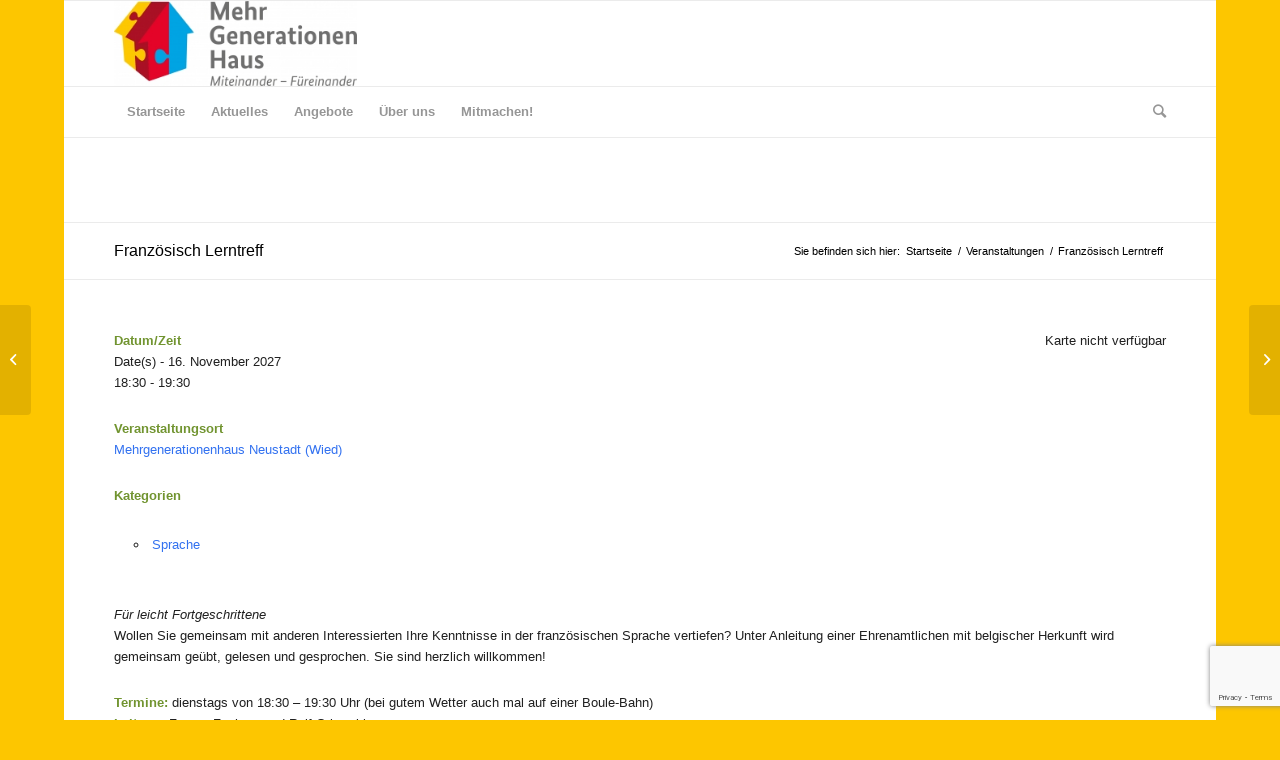

--- FILE ---
content_type: text/html; charset=UTF-8
request_url: https://mgh-neustadt-wied.de/events/franzoesisch-lerntreff-2027-11-16/
body_size: 12235
content:
<!DOCTYPE html>
<html lang="de" class="html_boxed responsive av-preloader-disabled av-default-lightbox  html_header_top html_logo_left html_bottom_nav_header html_menu_left html_custom html_header_sticky html_header_shrinking html_mobile_menu_phone html_header_searchicon html_content_align_center html_header_unstick_top_disabled html_header_stretch_disabled html_av-overlay-side html_av-overlay-side-classic html_av-submenu-noclone html_entry_id_5094 av-cookies-no-cookie-consent av-no-preview html_text_menu_active ">
<head>
<meta charset="UTF-8" />
<meta name="robots" content="index, follow" />


<!-- mobile setting -->
<meta name="viewport" content="width=device-width, initial-scale=1">

<!-- Scripts/CSS and wp_head hook -->
<title>Französisch Lerntreff &#8211; Mehrgenerationenhaus Neustadt/Wied</title>
<meta name='robots' content='max-image-preview:large' />
<link rel="alternate" type="application/rss+xml" title="Mehrgenerationenhaus Neustadt/Wied &raquo; Feed" href="https://mgh-neustadt-wied.de/feed/" />
<link rel="alternate" type="application/rss+xml" title="Mehrgenerationenhaus Neustadt/Wied &raquo; Kommentar-Feed" href="https://mgh-neustadt-wied.de/comments/feed/" />
<script type="text/javascript">
window._wpemojiSettings = {"baseUrl":"https:\/\/s.w.org\/images\/core\/emoji\/14.0.0\/72x72\/","ext":".png","svgUrl":"https:\/\/s.w.org\/images\/core\/emoji\/14.0.0\/svg\/","svgExt":".svg","source":{"concatemoji":"https:\/\/mgh-neustadt-wied.de\/wp-includes\/js\/wp-emoji-release.min.js?ver=6.1.9"}};
/*! This file is auto-generated */
!function(e,a,t){var n,r,o,i=a.createElement("canvas"),p=i.getContext&&i.getContext("2d");function s(e,t){var a=String.fromCharCode,e=(p.clearRect(0,0,i.width,i.height),p.fillText(a.apply(this,e),0,0),i.toDataURL());return p.clearRect(0,0,i.width,i.height),p.fillText(a.apply(this,t),0,0),e===i.toDataURL()}function c(e){var t=a.createElement("script");t.src=e,t.defer=t.type="text/javascript",a.getElementsByTagName("head")[0].appendChild(t)}for(o=Array("flag","emoji"),t.supports={everything:!0,everythingExceptFlag:!0},r=0;r<o.length;r++)t.supports[o[r]]=function(e){if(p&&p.fillText)switch(p.textBaseline="top",p.font="600 32px Arial",e){case"flag":return s([127987,65039,8205,9895,65039],[127987,65039,8203,9895,65039])?!1:!s([55356,56826,55356,56819],[55356,56826,8203,55356,56819])&&!s([55356,57332,56128,56423,56128,56418,56128,56421,56128,56430,56128,56423,56128,56447],[55356,57332,8203,56128,56423,8203,56128,56418,8203,56128,56421,8203,56128,56430,8203,56128,56423,8203,56128,56447]);case"emoji":return!s([129777,127995,8205,129778,127999],[129777,127995,8203,129778,127999])}return!1}(o[r]),t.supports.everything=t.supports.everything&&t.supports[o[r]],"flag"!==o[r]&&(t.supports.everythingExceptFlag=t.supports.everythingExceptFlag&&t.supports[o[r]]);t.supports.everythingExceptFlag=t.supports.everythingExceptFlag&&!t.supports.flag,t.DOMReady=!1,t.readyCallback=function(){t.DOMReady=!0},t.supports.everything||(n=function(){t.readyCallback()},a.addEventListener?(a.addEventListener("DOMContentLoaded",n,!1),e.addEventListener("load",n,!1)):(e.attachEvent("onload",n),a.attachEvent("onreadystatechange",function(){"complete"===a.readyState&&t.readyCallback()})),(e=t.source||{}).concatemoji?c(e.concatemoji):e.wpemoji&&e.twemoji&&(c(e.twemoji),c(e.wpemoji)))}(window,document,window._wpemojiSettings);
</script>
<style type="text/css">
img.wp-smiley,
img.emoji {
	display: inline !important;
	border: none !important;
	box-shadow: none !important;
	height: 1em !important;
	width: 1em !important;
	margin: 0 0.07em !important;
	vertical-align: -0.1em !important;
	background: none !important;
	padding: 0 !important;
}
</style>
	<link rel='stylesheet' id='wp-block-library-css' href='https://mgh-neustadt-wied.de/wp-includes/css/dist/block-library/style.min.css?ver=6.1.9' type='text/css' media='all' />
<link rel='stylesheet' id='classic-theme-styles-css' href='https://mgh-neustadt-wied.de/wp-includes/css/classic-themes.min.css?ver=1' type='text/css' media='all' />
<style id='global-styles-inline-css' type='text/css'>
body{--wp--preset--color--black: #000000;--wp--preset--color--cyan-bluish-gray: #abb8c3;--wp--preset--color--white: #ffffff;--wp--preset--color--pale-pink: #f78da7;--wp--preset--color--vivid-red: #cf2e2e;--wp--preset--color--luminous-vivid-orange: #ff6900;--wp--preset--color--luminous-vivid-amber: #fcb900;--wp--preset--color--light-green-cyan: #7bdcb5;--wp--preset--color--vivid-green-cyan: #00d084;--wp--preset--color--pale-cyan-blue: #8ed1fc;--wp--preset--color--vivid-cyan-blue: #0693e3;--wp--preset--color--vivid-purple: #9b51e0;--wp--preset--gradient--vivid-cyan-blue-to-vivid-purple: linear-gradient(135deg,rgba(6,147,227,1) 0%,rgb(155,81,224) 100%);--wp--preset--gradient--light-green-cyan-to-vivid-green-cyan: linear-gradient(135deg,rgb(122,220,180) 0%,rgb(0,208,130) 100%);--wp--preset--gradient--luminous-vivid-amber-to-luminous-vivid-orange: linear-gradient(135deg,rgba(252,185,0,1) 0%,rgba(255,105,0,1) 100%);--wp--preset--gradient--luminous-vivid-orange-to-vivid-red: linear-gradient(135deg,rgba(255,105,0,1) 0%,rgb(207,46,46) 100%);--wp--preset--gradient--very-light-gray-to-cyan-bluish-gray: linear-gradient(135deg,rgb(238,238,238) 0%,rgb(169,184,195) 100%);--wp--preset--gradient--cool-to-warm-spectrum: linear-gradient(135deg,rgb(74,234,220) 0%,rgb(151,120,209) 20%,rgb(207,42,186) 40%,rgb(238,44,130) 60%,rgb(251,105,98) 80%,rgb(254,248,76) 100%);--wp--preset--gradient--blush-light-purple: linear-gradient(135deg,rgb(255,206,236) 0%,rgb(152,150,240) 100%);--wp--preset--gradient--blush-bordeaux: linear-gradient(135deg,rgb(254,205,165) 0%,rgb(254,45,45) 50%,rgb(107,0,62) 100%);--wp--preset--gradient--luminous-dusk: linear-gradient(135deg,rgb(255,203,112) 0%,rgb(199,81,192) 50%,rgb(65,88,208) 100%);--wp--preset--gradient--pale-ocean: linear-gradient(135deg,rgb(255,245,203) 0%,rgb(182,227,212) 50%,rgb(51,167,181) 100%);--wp--preset--gradient--electric-grass: linear-gradient(135deg,rgb(202,248,128) 0%,rgb(113,206,126) 100%);--wp--preset--gradient--midnight: linear-gradient(135deg,rgb(2,3,129) 0%,rgb(40,116,252) 100%);--wp--preset--duotone--dark-grayscale: url('#wp-duotone-dark-grayscale');--wp--preset--duotone--grayscale: url('#wp-duotone-grayscale');--wp--preset--duotone--purple-yellow: url('#wp-duotone-purple-yellow');--wp--preset--duotone--blue-red: url('#wp-duotone-blue-red');--wp--preset--duotone--midnight: url('#wp-duotone-midnight');--wp--preset--duotone--magenta-yellow: url('#wp-duotone-magenta-yellow');--wp--preset--duotone--purple-green: url('#wp-duotone-purple-green');--wp--preset--duotone--blue-orange: url('#wp-duotone-blue-orange');--wp--preset--font-size--small: 13px;--wp--preset--font-size--medium: 20px;--wp--preset--font-size--large: 36px;--wp--preset--font-size--x-large: 42px;--wp--preset--spacing--20: 0.44rem;--wp--preset--spacing--30: 0.67rem;--wp--preset--spacing--40: 1rem;--wp--preset--spacing--50: 1.5rem;--wp--preset--spacing--60: 2.25rem;--wp--preset--spacing--70: 3.38rem;--wp--preset--spacing--80: 5.06rem;}:where(.is-layout-flex){gap: 0.5em;}body .is-layout-flow > .alignleft{float: left;margin-inline-start: 0;margin-inline-end: 2em;}body .is-layout-flow > .alignright{float: right;margin-inline-start: 2em;margin-inline-end: 0;}body .is-layout-flow > .aligncenter{margin-left: auto !important;margin-right: auto !important;}body .is-layout-constrained > .alignleft{float: left;margin-inline-start: 0;margin-inline-end: 2em;}body .is-layout-constrained > .alignright{float: right;margin-inline-start: 2em;margin-inline-end: 0;}body .is-layout-constrained > .aligncenter{margin-left: auto !important;margin-right: auto !important;}body .is-layout-constrained > :where(:not(.alignleft):not(.alignright):not(.alignfull)){max-width: var(--wp--style--global--content-size);margin-left: auto !important;margin-right: auto !important;}body .is-layout-constrained > .alignwide{max-width: var(--wp--style--global--wide-size);}body .is-layout-flex{display: flex;}body .is-layout-flex{flex-wrap: wrap;align-items: center;}body .is-layout-flex > *{margin: 0;}:where(.wp-block-columns.is-layout-flex){gap: 2em;}.has-black-color{color: var(--wp--preset--color--black) !important;}.has-cyan-bluish-gray-color{color: var(--wp--preset--color--cyan-bluish-gray) !important;}.has-white-color{color: var(--wp--preset--color--white) !important;}.has-pale-pink-color{color: var(--wp--preset--color--pale-pink) !important;}.has-vivid-red-color{color: var(--wp--preset--color--vivid-red) !important;}.has-luminous-vivid-orange-color{color: var(--wp--preset--color--luminous-vivid-orange) !important;}.has-luminous-vivid-amber-color{color: var(--wp--preset--color--luminous-vivid-amber) !important;}.has-light-green-cyan-color{color: var(--wp--preset--color--light-green-cyan) !important;}.has-vivid-green-cyan-color{color: var(--wp--preset--color--vivid-green-cyan) !important;}.has-pale-cyan-blue-color{color: var(--wp--preset--color--pale-cyan-blue) !important;}.has-vivid-cyan-blue-color{color: var(--wp--preset--color--vivid-cyan-blue) !important;}.has-vivid-purple-color{color: var(--wp--preset--color--vivid-purple) !important;}.has-black-background-color{background-color: var(--wp--preset--color--black) !important;}.has-cyan-bluish-gray-background-color{background-color: var(--wp--preset--color--cyan-bluish-gray) !important;}.has-white-background-color{background-color: var(--wp--preset--color--white) !important;}.has-pale-pink-background-color{background-color: var(--wp--preset--color--pale-pink) !important;}.has-vivid-red-background-color{background-color: var(--wp--preset--color--vivid-red) !important;}.has-luminous-vivid-orange-background-color{background-color: var(--wp--preset--color--luminous-vivid-orange) !important;}.has-luminous-vivid-amber-background-color{background-color: var(--wp--preset--color--luminous-vivid-amber) !important;}.has-light-green-cyan-background-color{background-color: var(--wp--preset--color--light-green-cyan) !important;}.has-vivid-green-cyan-background-color{background-color: var(--wp--preset--color--vivid-green-cyan) !important;}.has-pale-cyan-blue-background-color{background-color: var(--wp--preset--color--pale-cyan-blue) !important;}.has-vivid-cyan-blue-background-color{background-color: var(--wp--preset--color--vivid-cyan-blue) !important;}.has-vivid-purple-background-color{background-color: var(--wp--preset--color--vivid-purple) !important;}.has-black-border-color{border-color: var(--wp--preset--color--black) !important;}.has-cyan-bluish-gray-border-color{border-color: var(--wp--preset--color--cyan-bluish-gray) !important;}.has-white-border-color{border-color: var(--wp--preset--color--white) !important;}.has-pale-pink-border-color{border-color: var(--wp--preset--color--pale-pink) !important;}.has-vivid-red-border-color{border-color: var(--wp--preset--color--vivid-red) !important;}.has-luminous-vivid-orange-border-color{border-color: var(--wp--preset--color--luminous-vivid-orange) !important;}.has-luminous-vivid-amber-border-color{border-color: var(--wp--preset--color--luminous-vivid-amber) !important;}.has-light-green-cyan-border-color{border-color: var(--wp--preset--color--light-green-cyan) !important;}.has-vivid-green-cyan-border-color{border-color: var(--wp--preset--color--vivid-green-cyan) !important;}.has-pale-cyan-blue-border-color{border-color: var(--wp--preset--color--pale-cyan-blue) !important;}.has-vivid-cyan-blue-border-color{border-color: var(--wp--preset--color--vivid-cyan-blue) !important;}.has-vivid-purple-border-color{border-color: var(--wp--preset--color--vivid-purple) !important;}.has-vivid-cyan-blue-to-vivid-purple-gradient-background{background: var(--wp--preset--gradient--vivid-cyan-blue-to-vivid-purple) !important;}.has-light-green-cyan-to-vivid-green-cyan-gradient-background{background: var(--wp--preset--gradient--light-green-cyan-to-vivid-green-cyan) !important;}.has-luminous-vivid-amber-to-luminous-vivid-orange-gradient-background{background: var(--wp--preset--gradient--luminous-vivid-amber-to-luminous-vivid-orange) !important;}.has-luminous-vivid-orange-to-vivid-red-gradient-background{background: var(--wp--preset--gradient--luminous-vivid-orange-to-vivid-red) !important;}.has-very-light-gray-to-cyan-bluish-gray-gradient-background{background: var(--wp--preset--gradient--very-light-gray-to-cyan-bluish-gray) !important;}.has-cool-to-warm-spectrum-gradient-background{background: var(--wp--preset--gradient--cool-to-warm-spectrum) !important;}.has-blush-light-purple-gradient-background{background: var(--wp--preset--gradient--blush-light-purple) !important;}.has-blush-bordeaux-gradient-background{background: var(--wp--preset--gradient--blush-bordeaux) !important;}.has-luminous-dusk-gradient-background{background: var(--wp--preset--gradient--luminous-dusk) !important;}.has-pale-ocean-gradient-background{background: var(--wp--preset--gradient--pale-ocean) !important;}.has-electric-grass-gradient-background{background: var(--wp--preset--gradient--electric-grass) !important;}.has-midnight-gradient-background{background: var(--wp--preset--gradient--midnight) !important;}.has-small-font-size{font-size: var(--wp--preset--font-size--small) !important;}.has-medium-font-size{font-size: var(--wp--preset--font-size--medium) !important;}.has-large-font-size{font-size: var(--wp--preset--font-size--large) !important;}.has-x-large-font-size{font-size: var(--wp--preset--font-size--x-large) !important;}
.wp-block-navigation a:where(:not(.wp-element-button)){color: inherit;}
:where(.wp-block-columns.is-layout-flex){gap: 2em;}
.wp-block-pullquote{font-size: 1.5em;line-height: 1.6;}
</style>
<link rel='stylesheet' id='contact-form-7-css' href='https://mgh-neustadt-wied.de/wp-content/plugins/contact-form-7/includes/css/styles.css?ver=5.7.2' type='text/css' media='all' />
<link rel='stylesheet' id='events-manager-css' href='https://mgh-neustadt-wied.de/wp-content/plugins/events-manager/includes/css/events-manager.min.css?ver=6.3' type='text/css' media='all' />
<style id='events-manager-inline-css' type='text/css'>
body .em { --font-family : inherit; --font-weight : inherit; --font-size : 1em; --line-height : inherit; }
</style>
<link rel='stylesheet' id='newsletter-css' href='https://mgh-neustadt-wied.de/wp-content/plugins/newsletter/style.css?ver=7.5.9' type='text/css' media='all' />
<link rel='stylesheet' id='avia-merged-styles-css' href='https://mgh-neustadt-wied.de/wp-content/uploads/dynamic_avia/avia-merged-styles-43bc47237aa5c43dbb9f5881ca6a8e3b.css' type='text/css' media='all' />
<script type='text/javascript' src='https://mgh-neustadt-wied.de/wp-includes/js/jquery/jquery.min.js?ver=3.6.1' id='jquery-core-js'></script>
<script type='text/javascript' src='https://mgh-neustadt-wied.de/wp-includes/js/jquery/jquery-migrate.min.js?ver=3.3.2' id='jquery-migrate-js'></script>
<script type='text/javascript' src='https://mgh-neustadt-wied.de/wp-includes/js/jquery/ui/core.min.js?ver=1.13.2' id='jquery-ui-core-js'></script>
<script type='text/javascript' src='https://mgh-neustadt-wied.de/wp-includes/js/jquery/ui/mouse.min.js?ver=1.13.2' id='jquery-ui-mouse-js'></script>
<script type='text/javascript' src='https://mgh-neustadt-wied.de/wp-includes/js/jquery/ui/sortable.min.js?ver=1.13.2' id='jquery-ui-sortable-js'></script>
<script type='text/javascript' src='https://mgh-neustadt-wied.de/wp-includes/js/jquery/ui/datepicker.min.js?ver=1.13.2' id='jquery-ui-datepicker-js'></script>
<script type='text/javascript' id='jquery-ui-datepicker-js-after'>
jQuery(function(jQuery){jQuery.datepicker.setDefaults({"closeText":"Schlie\u00dfen","currentText":"Heute","monthNames":["Januar","Februar","M\u00e4rz","April","Mai","Juni","Juli","August","September","Oktober","November","Dezember"],"monthNamesShort":["Jan.","Feb.","M\u00e4rz","Apr.","Mai","Juni","Juli","Aug.","Sep.","Okt.","Nov.","Dez."],"nextText":"Weiter","prevText":"Zur\u00fcck","dayNames":["Sonntag","Montag","Dienstag","Mittwoch","Donnerstag","Freitag","Samstag"],"dayNamesShort":["So.","Mo.","Di.","Mi.","Do.","Fr.","Sa."],"dayNamesMin":["S","M","D","M","D","F","S"],"dateFormat":"d. MM yy","firstDay":1,"isRTL":false});});
</script>
<script type='text/javascript' src='https://mgh-neustadt-wied.de/wp-includes/js/jquery/ui/resizable.min.js?ver=1.13.2' id='jquery-ui-resizable-js'></script>
<script type='text/javascript' src='https://mgh-neustadt-wied.de/wp-includes/js/jquery/ui/draggable.min.js?ver=1.13.2' id='jquery-ui-draggable-js'></script>
<script type='text/javascript' src='https://mgh-neustadt-wied.de/wp-includes/js/jquery/ui/controlgroup.min.js?ver=1.13.2' id='jquery-ui-controlgroup-js'></script>
<script type='text/javascript' src='https://mgh-neustadt-wied.de/wp-includes/js/jquery/ui/checkboxradio.min.js?ver=1.13.2' id='jquery-ui-checkboxradio-js'></script>
<script type='text/javascript' src='https://mgh-neustadt-wied.de/wp-includes/js/jquery/ui/button.min.js?ver=1.13.2' id='jquery-ui-button-js'></script>
<script type='text/javascript' src='https://mgh-neustadt-wied.de/wp-includes/js/jquery/ui/dialog.min.js?ver=1.13.2' id='jquery-ui-dialog-js'></script>
<script type='text/javascript' id='events-manager-js-extra'>
/* <![CDATA[ */
var EM = {"ajaxurl":"https:\/\/mgh-neustadt-wied.de\/wp-admin\/admin-ajax.php","locationajaxurl":"https:\/\/mgh-neustadt-wied.de\/wp-admin\/admin-ajax.php?action=locations_search","firstDay":"1","locale":"de","dateFormat":"yy-mm-dd","ui_css":"https:\/\/mgh-neustadt-wied.de\/wp-content\/plugins\/events-manager\/includes\/css\/jquery-ui\/build.min.css","show24hours":"1","is_ssl":"1","autocomplete_limit":"10","calendar":{"breakpoints":{"small":560,"medium":908,"large":false}},"datepicker":{"format":"d.m.Y","locale":"de"},"search":{"breakpoints":{"small":650,"medium":850,"full":false}},"bookingInProgress":"Bitte warte, w\u00e4hrend die Buchung abgeschickt wird.","tickets_save":"Ticket speichern","bookingajaxurl":"https:\/\/mgh-neustadt-wied.de\/wp-admin\/admin-ajax.php","bookings_export_save":"Buchungen exportieren","bookings_settings_save":"Einstellungen speichern","booking_delete":"Bist du dir sicher, dass du es l\u00f6schen m\u00f6chtest?","booking_offset":"30","bb_full":"Ausverkauft","bb_book":"Jetzt buchen","bb_booking":"Buche ...","bb_booked":"Buchung Abgesendet","bb_error":"Buchung Fehler. Nochmal versuchen?","bb_cancel":"Abbrechen","bb_canceling":"Stornieren ...","bb_cancelled":"Abgesagt","bb_cancel_error":"Stornierung Fehler. Nochmal versuchen?","txt_search":"Suche","txt_searching":"Suche...","txt_loading":"Wird geladen\u00a0\u2026"};
/* ]]> */
</script>
<script type='text/javascript' src='https://mgh-neustadt-wied.de/wp-content/plugins/events-manager/includes/js/events-manager.js?ver=6.3' id='events-manager-js'></script>
<script type='text/javascript' src='https://mgh-neustadt-wied.de/wp-content/plugins/events-manager/includes/external/flatpickr/l10n/de.min.js?ver=6.3' id='em-flatpickr-localization-js'></script>
<link rel="https://api.w.org/" href="https://mgh-neustadt-wied.de/wp-json/" /><link rel="EditURI" type="application/rsd+xml" title="RSD" href="https://mgh-neustadt-wied.de/xmlrpc.php?rsd" />
<link rel="wlwmanifest" type="application/wlwmanifest+xml" href="https://mgh-neustadt-wied.de/wp-includes/wlwmanifest.xml" />
<meta name="generator" content="WordPress 6.1.9" />
<link rel="canonical" href="https://mgh-neustadt-wied.de/events/franzoesisch-lerntreff-2027-11-16/" />
<link rel='shortlink' href='https://mgh-neustadt-wied.de/?p=5094' />
<link rel="alternate" type="application/json+oembed" href="https://mgh-neustadt-wied.de/wp-json/oembed/1.0/embed?url=https%3A%2F%2Fmgh-neustadt-wied.de%2Fevents%2Ffranzoesisch-lerntreff-2027-11-16%2F" />
<link rel="alternate" type="text/xml+oembed" href="https://mgh-neustadt-wied.de/wp-json/oembed/1.0/embed?url=https%3A%2F%2Fmgh-neustadt-wied.de%2Fevents%2Ffranzoesisch-lerntreff-2027-11-16%2F&#038;format=xml" />
<link rel="profile" href="http://gmpg.org/xfn/11" />
<link rel="alternate" type="application/rss+xml" title="Mehrgenerationenhaus Neustadt/Wied RSS2 Feed" href="https://mgh-neustadt-wied.de/feed/" />
<link rel="pingback" href="https://mgh-neustadt-wied.de/xmlrpc.php" />

<style type='text/css' media='screen'>
 #top #header_main > .container, #top #header_main > .container .main_menu  .av-main-nav > li > a, #top #header_main #menu-item-shop .cart_dropdown_link{ height:170px; line-height: 170px; }
 .html_top_nav_header .av-logo-container{ height:170px;  }
 .html_header_top.html_header_sticky #top #wrap_all #main{ padding-top:222px; } 
</style>
<!--[if lt IE 9]><script src="https://mgh-neustadt-wied.de/wp-content/themes/enfold/js/html5shiv.js"></script><![endif]-->


<!-- To speed up the rendering and to display the site as fast as possible to the user we include some styles and scripts for above the fold content inline -->
<script type="text/javascript">'use strict';var avia_is_mobile=!1;if(/Android|webOS|iPhone|iPad|iPod|BlackBerry|IEMobile|Opera Mini/i.test(navigator.userAgent)&&'ontouchstart' in document.documentElement){avia_is_mobile=!0;document.documentElement.className+=' avia_mobile '}
else{document.documentElement.className+=' avia_desktop '};document.documentElement.className+=' js_active ';(function(){var e=['-webkit-','-moz-','-ms-',''],n='';for(var t in e){if(e[t]+'transform' in document.documentElement.style){document.documentElement.className+=' avia_transform ';n=e[t]+'transform'};if(e[t]+'perspective' in document.documentElement.style)document.documentElement.className+=' avia_transform3d '};if(typeof document.getElementsByClassName=='function'&&typeof document.documentElement.getBoundingClientRect=='function'&&avia_is_mobile==!1){if(n&&window.innerHeight>0){setTimeout(function(){var e=0,o={},a=0,t=document.getElementsByClassName('av-parallax'),i=window.pageYOffset||document.documentElement.scrollTop;for(e=0;e<t.length;e++){t[e].style.top='0px';o=t[e].getBoundingClientRect();a=Math.ceil((window.innerHeight+i-o.top)*0.3);t[e].style[n]='translate(0px, '+a+'px)';t[e].style.top='auto';t[e].className+=' enabled-parallax '}},50)}}})();</script>		<style type="text/css" id="wp-custom-css">
			.flex { 
    display: flex; 
    justify-content: center; 
    align-items: bottom;
}

.gesamt{
	    
}

.oben{
	height:200px;
	
}

#footer h2 {
	font-size: 22px !important;
}

#footer .widget {
	margin: 30px 0px 0px 0px !important;	
}
	
#footer .widget_text {
	margin: 10px 0px 0px 0px !important;	
}		</style>
		<style type='text/css'>
@font-face {font-family: 'entypo-fontello'; font-weight: normal; font-style: normal; font-display: auto;
src: url('https://mgh-neustadt-wied.de/wp-content/themes/enfold/config-templatebuilder/avia-template-builder/assets/fonts/entypo-fontello.eot');
src: url('https://mgh-neustadt-wied.de/wp-content/themes/enfold/config-templatebuilder/avia-template-builder/assets/fonts/entypo-fontello.eot?#iefix') format('embedded-opentype'), 
url('https://mgh-neustadt-wied.de/wp-content/themes/enfold/config-templatebuilder/avia-template-builder/assets/fonts/entypo-fontello.woff') format('woff'), 
url('https://mgh-neustadt-wied.de/wp-content/themes/enfold/config-templatebuilder/avia-template-builder/assets/fonts/entypo-fontello.ttf') format('truetype'), 
url('https://mgh-neustadt-wied.de/wp-content/themes/enfold/config-templatebuilder/avia-template-builder/assets/fonts/entypo-fontello.svg#entypo-fontello') format('svg');
} #top .avia-font-entypo-fontello, body .avia-font-entypo-fontello, html body [data-av_iconfont='entypo-fontello']:before{ font-family: 'entypo-fontello'; }
</style>

<!--
Debugging Info for Theme support: 

Theme: Enfold
Version: 4.6.3.1
Installed: enfold
AviaFramework Version: 5.0
AviaBuilder Version: 0.9.5
aviaElementManager Version: 1.0.1
ML:256-PU:61-PLA:7
WP:6.1.9
Compress: CSS:all theme files - JS:all theme files
Updates: disabled
PLAu:7
-->
</head>




<body id="top" class="event-template-default single single-event postid-5094  rtl_columns boxed helvetica-neue-websave helvetica_neue" itemscope="itemscope" itemtype="https://schema.org/WebPage" >

	<svg xmlns="http://www.w3.org/2000/svg" viewBox="0 0 0 0" width="0" height="0" focusable="false" role="none" style="visibility: hidden; position: absolute; left: -9999px; overflow: hidden;" ><defs><filter id="wp-duotone-dark-grayscale"><feColorMatrix color-interpolation-filters="sRGB" type="matrix" values=" .299 .587 .114 0 0 .299 .587 .114 0 0 .299 .587 .114 0 0 .299 .587 .114 0 0 " /><feComponentTransfer color-interpolation-filters="sRGB" ><feFuncR type="table" tableValues="0 0.49803921568627" /><feFuncG type="table" tableValues="0 0.49803921568627" /><feFuncB type="table" tableValues="0 0.49803921568627" /><feFuncA type="table" tableValues="1 1" /></feComponentTransfer><feComposite in2="SourceGraphic" operator="in" /></filter></defs></svg><svg xmlns="http://www.w3.org/2000/svg" viewBox="0 0 0 0" width="0" height="0" focusable="false" role="none" style="visibility: hidden; position: absolute; left: -9999px; overflow: hidden;" ><defs><filter id="wp-duotone-grayscale"><feColorMatrix color-interpolation-filters="sRGB" type="matrix" values=" .299 .587 .114 0 0 .299 .587 .114 0 0 .299 .587 .114 0 0 .299 .587 .114 0 0 " /><feComponentTransfer color-interpolation-filters="sRGB" ><feFuncR type="table" tableValues="0 1" /><feFuncG type="table" tableValues="0 1" /><feFuncB type="table" tableValues="0 1" /><feFuncA type="table" tableValues="1 1" /></feComponentTransfer><feComposite in2="SourceGraphic" operator="in" /></filter></defs></svg><svg xmlns="http://www.w3.org/2000/svg" viewBox="0 0 0 0" width="0" height="0" focusable="false" role="none" style="visibility: hidden; position: absolute; left: -9999px; overflow: hidden;" ><defs><filter id="wp-duotone-purple-yellow"><feColorMatrix color-interpolation-filters="sRGB" type="matrix" values=" .299 .587 .114 0 0 .299 .587 .114 0 0 .299 .587 .114 0 0 .299 .587 .114 0 0 " /><feComponentTransfer color-interpolation-filters="sRGB" ><feFuncR type="table" tableValues="0.54901960784314 0.98823529411765" /><feFuncG type="table" tableValues="0 1" /><feFuncB type="table" tableValues="0.71764705882353 0.25490196078431" /><feFuncA type="table" tableValues="1 1" /></feComponentTransfer><feComposite in2="SourceGraphic" operator="in" /></filter></defs></svg><svg xmlns="http://www.w3.org/2000/svg" viewBox="0 0 0 0" width="0" height="0" focusable="false" role="none" style="visibility: hidden; position: absolute; left: -9999px; overflow: hidden;" ><defs><filter id="wp-duotone-blue-red"><feColorMatrix color-interpolation-filters="sRGB" type="matrix" values=" .299 .587 .114 0 0 .299 .587 .114 0 0 .299 .587 .114 0 0 .299 .587 .114 0 0 " /><feComponentTransfer color-interpolation-filters="sRGB" ><feFuncR type="table" tableValues="0 1" /><feFuncG type="table" tableValues="0 0.27843137254902" /><feFuncB type="table" tableValues="0.5921568627451 0.27843137254902" /><feFuncA type="table" tableValues="1 1" /></feComponentTransfer><feComposite in2="SourceGraphic" operator="in" /></filter></defs></svg><svg xmlns="http://www.w3.org/2000/svg" viewBox="0 0 0 0" width="0" height="0" focusable="false" role="none" style="visibility: hidden; position: absolute; left: -9999px; overflow: hidden;" ><defs><filter id="wp-duotone-midnight"><feColorMatrix color-interpolation-filters="sRGB" type="matrix" values=" .299 .587 .114 0 0 .299 .587 .114 0 0 .299 .587 .114 0 0 .299 .587 .114 0 0 " /><feComponentTransfer color-interpolation-filters="sRGB" ><feFuncR type="table" tableValues="0 0" /><feFuncG type="table" tableValues="0 0.64705882352941" /><feFuncB type="table" tableValues="0 1" /><feFuncA type="table" tableValues="1 1" /></feComponentTransfer><feComposite in2="SourceGraphic" operator="in" /></filter></defs></svg><svg xmlns="http://www.w3.org/2000/svg" viewBox="0 0 0 0" width="0" height="0" focusable="false" role="none" style="visibility: hidden; position: absolute; left: -9999px; overflow: hidden;" ><defs><filter id="wp-duotone-magenta-yellow"><feColorMatrix color-interpolation-filters="sRGB" type="matrix" values=" .299 .587 .114 0 0 .299 .587 .114 0 0 .299 .587 .114 0 0 .299 .587 .114 0 0 " /><feComponentTransfer color-interpolation-filters="sRGB" ><feFuncR type="table" tableValues="0.78039215686275 1" /><feFuncG type="table" tableValues="0 0.94901960784314" /><feFuncB type="table" tableValues="0.35294117647059 0.47058823529412" /><feFuncA type="table" tableValues="1 1" /></feComponentTransfer><feComposite in2="SourceGraphic" operator="in" /></filter></defs></svg><svg xmlns="http://www.w3.org/2000/svg" viewBox="0 0 0 0" width="0" height="0" focusable="false" role="none" style="visibility: hidden; position: absolute; left: -9999px; overflow: hidden;" ><defs><filter id="wp-duotone-purple-green"><feColorMatrix color-interpolation-filters="sRGB" type="matrix" values=" .299 .587 .114 0 0 .299 .587 .114 0 0 .299 .587 .114 0 0 .299 .587 .114 0 0 " /><feComponentTransfer color-interpolation-filters="sRGB" ><feFuncR type="table" tableValues="0.65098039215686 0.40392156862745" /><feFuncG type="table" tableValues="0 1" /><feFuncB type="table" tableValues="0.44705882352941 0.4" /><feFuncA type="table" tableValues="1 1" /></feComponentTransfer><feComposite in2="SourceGraphic" operator="in" /></filter></defs></svg><svg xmlns="http://www.w3.org/2000/svg" viewBox="0 0 0 0" width="0" height="0" focusable="false" role="none" style="visibility: hidden; position: absolute; left: -9999px; overflow: hidden;" ><defs><filter id="wp-duotone-blue-orange"><feColorMatrix color-interpolation-filters="sRGB" type="matrix" values=" .299 .587 .114 0 0 .299 .587 .114 0 0 .299 .587 .114 0 0 .299 .587 .114 0 0 " /><feComponentTransfer color-interpolation-filters="sRGB" ><feFuncR type="table" tableValues="0.098039215686275 1" /><feFuncG type="table" tableValues="0 0.66274509803922" /><feFuncB type="table" tableValues="0.84705882352941 0.41960784313725" /><feFuncA type="table" tableValues="1 1" /></feComponentTransfer><feComposite in2="SourceGraphic" operator="in" /></filter></defs></svg>
	<div id='wrap_all'>

	
<header id='header' class='all_colors header_color light_bg_color  av_header_top av_logo_left av_bottom_nav_header av_menu_left av_custom av_header_sticky av_header_shrinking av_header_stretch_disabled av_mobile_menu_phone av_header_searchicon av_header_unstick_top_disabled av_header_border_disabled'  role="banner" itemscope="itemscope" itemtype="https://schema.org/WPHeader" >

		<div  id='header_main' class='container_wrap container_wrap_logo'>
	
        <div class='container av-logo-container'><div class='inner-container'><span class='logo'><a href='https://mgh-neustadt-wied.de/'><img height='100' width='300' src='https://mgh-neustadt-wied.de/wp-content/uploads/2023/01/MGH_Logo_2020_RGB-300x105-1.jpg' alt='Mehrgenerationenhaus Neustadt/Wied' title='' /></a></span></div></div><div id='header_main_alternate' class='container_wrap'><div class='container'><nav class='main_menu' data-selectname='Seite auswählen'  role="navigation" itemscope="itemscope" itemtype="https://schema.org/SiteNavigationElement" ><div class="avia-menu av-main-nav-wrap"><ul id="avia-menu" class="menu av-main-nav"><li id="menu-item-23322" class="menu-item menu-item-type-custom menu-item-object-custom menu-item-home menu-item-top-level menu-item-top-level-1"><a href="https://mgh-neustadt-wied.de" itemprop="url"><span class="avia-bullet"></span><span class="avia-menu-text">Startseite</span><span class="avia-menu-fx"><span class="avia-arrow-wrap"><span class="avia-arrow"></span></span></span></a></li>
<li id="menu-item-30" class="menu-item menu-item-type-post_type menu-item-object-page menu-item-top-level menu-item-top-level-2"><a href="https://mgh-neustadt-wied.de/aktuelles/" itemprop="url"><span class="avia-bullet"></span><span class="avia-menu-text">Aktuelles</span><span class="avia-menu-fx"><span class="avia-arrow-wrap"><span class="avia-arrow"></span></span></span></a></li>
<li id="menu-item-36" class="menu-item menu-item-type-custom menu-item-object-custom menu-item-has-children menu-item-top-level menu-item-top-level-3"><a href="#" itemprop="url"><span class="avia-bullet"></span><span class="avia-menu-text">Angebote</span><span class="avia-menu-fx"><span class="avia-arrow-wrap"><span class="avia-arrow"></span></span></span></a>


<ul class="sub-menu">
	<li id="menu-item-354" class="menu-item menu-item-type-custom menu-item-object-custom"><a target="_blank" href="https://mgh-neustadt-wied.de/wp-content/uploads/2025/11/2026-1-MGH-Januar-Juli_Web.pdf" itemprop="url"><span class="avia-bullet"></span><span class="avia-menu-text">Programmheft 01/2026</span></a></li>
	<li id="menu-item-836" class="menu-item menu-item-type-custom menu-item-object-custom menu-item-has-children"><a href="http://&#039;" itemprop="url"><span class="avia-bullet"></span><span class="avia-menu-text">Teil 1</span></a>
	<ul class="sub-menu">
		<li id="menu-item-907" class="menu-item menu-item-type-post_type menu-item-object-page"><a href="https://mgh-neustadt-wied.de/veranstaltungen/" itemprop="url"><span class="avia-bullet"></span><span class="avia-menu-text">Veranstaltungs-Übersicht</span></a></li>
		<li id="menu-item-795" class="menu-item menu-item-type-post_type menu-item-object-page"><a href="https://mgh-neustadt-wied.de/sonderveranstaltung/" itemprop="url"><span class="avia-bullet"></span><span class="avia-menu-text">Sonderveranstaltungen</span></a></li>
		<li id="menu-item-794" class="menu-item menu-item-type-post_type menu-item-object-page"><a href="https://mgh-neustadt-wied.de/cafe-und-mehr/" itemprop="url"><span class="avia-bullet"></span><span class="avia-menu-text">Café und mehr</span></a></li>
		<li id="menu-item-793" class="menu-item menu-item-type-post_type menu-item-object-page"><a href="https://mgh-neustadt-wied.de/begegnung/" itemprop="url"><span class="avia-bullet"></span><span class="avia-menu-text">Begegnung</span></a></li>
	</ul>
</li>
	<li id="menu-item-837" class="menu-item menu-item-type-custom menu-item-object-custom menu-item-has-children"><a href="#" itemprop="url"><span class="avia-bullet"></span><span class="avia-menu-text">Teil 2</span></a>
	<ul class="sub-menu">
		<li id="menu-item-792" class="menu-item menu-item-type-post_type menu-item-object-page"><a href="https://mgh-neustadt-wied.de/frauem/" itemprop="url"><span class="avia-bullet"></span><span class="avia-menu-text">Frauen</span></a></li>
		<li id="menu-item-791" class="menu-item menu-item-type-post_type menu-item-object-page"><a href="https://mgh-neustadt-wied.de/pc-und-mehr/" itemprop="url"><span class="avia-bullet"></span><span class="avia-menu-text">PC und mehr</span></a></li>
		<li id="menu-item-790" class="menu-item menu-item-type-post_type menu-item-object-page"><a href="https://mgh-neustadt-wied.de/lesen/" itemprop="url"><span class="avia-bullet"></span><span class="avia-menu-text">Lesen</span></a></li>
		<li id="menu-item-789" class="menu-item menu-item-type-post_type menu-item-object-page"><a href="https://mgh-neustadt-wied.de/musik/" itemprop="url"><span class="avia-bullet"></span><span class="avia-menu-text">Musik</span></a></li>
		<li id="menu-item-788" class="menu-item menu-item-type-post_type menu-item-object-page"><a href="https://mgh-neustadt-wied.de/politische-bildung/" itemprop="url"><span class="avia-bullet"></span><span class="avia-menu-text">Politische Bildung</span></a></li>
		<li id="menu-item-787" class="menu-item menu-item-type-post_type menu-item-object-page"><a href="https://mgh-neustadt-wied.de/kinder-und-jugendliche-2/" itemprop="url"><span class="avia-bullet"></span><span class="avia-menu-text">Kinder und Jugendliche</span></a></li>
	</ul>
</li>
	<li id="menu-item-838" class="menu-item menu-item-type-custom menu-item-object-custom menu-item-has-children"><a href="#" itemprop="url"><span class="avia-bullet"></span><span class="avia-menu-text">Teil 3</span></a>
	<ul class="sub-menu">
		<li id="menu-item-786" class="menu-item menu-item-type-post_type menu-item-object-page"><a href="https://mgh-neustadt-wied.de/familien/" itemprop="url"><span class="avia-bullet"></span><span class="avia-menu-text">Familien</span></a></li>
		<li id="menu-item-785" class="menu-item menu-item-type-post_type menu-item-object-page"><a href="https://mgh-neustadt-wied.de/natur-und-nachhaltigkeit/" itemprop="url"><span class="avia-bullet"></span><span class="avia-menu-text">Natur und Nachhaltigkeit</span></a></li>
		<li id="menu-item-784" class="menu-item menu-item-type-post_type menu-item-object-page"><a href="https://mgh-neustadt-wied.de/sprache/" itemprop="url"><span class="avia-bullet"></span><span class="avia-menu-text">Sprache</span></a></li>
		<li id="menu-item-816" class="menu-item menu-item-type-post_type menu-item-object-page"><a href="https://mgh-neustadt-wied.de/grundbildung/" itemprop="url"><span class="avia-bullet"></span><span class="avia-menu-text">Grundbildung</span></a></li>
		<li id="menu-item-815" class="menu-item menu-item-type-post_type menu-item-object-page"><a href="https://mgh-neustadt-wied.de/arbeitsmarkt/" itemprop="url"><span class="avia-bullet"></span><span class="avia-menu-text">Arbeitsmarkt</span></a></li>
	</ul>
</li>
	<li id="menu-item-839" class="menu-item menu-item-type-custom menu-item-object-custom menu-item-has-children"><a href="#" itemprop="url"><span class="avia-bullet"></span><span class="avia-menu-text">Teil 4</span></a>
	<ul class="sub-menu">
		<li id="menu-item-814" class="menu-item menu-item-type-post_type menu-item-object-page"><a href="https://mgh-neustadt-wied.de/beratung/" itemprop="url"><span class="avia-bullet"></span><span class="avia-menu-text">Beratung</span></a></li>
		<li id="menu-item-813" class="menu-item menu-item-type-post_type menu-item-object-page"><a href="https://mgh-neustadt-wied.de/selbsthilfe/" itemprop="url"><span class="avia-bullet"></span><span class="avia-menu-text">Selbsthilfe</span></a></li>
		<li id="menu-item-812" class="menu-item menu-item-type-post_type menu-item-object-page"><a href="https://mgh-neustadt-wied.de/alter-und-pflege/" itemprop="url"><span class="avia-bullet"></span><span class="avia-menu-text">Alter und Pflege</span></a></li>
		<li id="menu-item-811" class="menu-item menu-item-type-post_type menu-item-object-page"><a href="https://mgh-neustadt-wied.de/kooperationsprojekte/" itemprop="url"><span class="avia-bullet"></span><span class="avia-menu-text">Kooperationsprojekte</span></a></li>
		<li id="menu-item-810" class="menu-item menu-item-type-post_type menu-item-object-page"><a href="https://mgh-neustadt-wied.de/ehrenamt/" itemprop="url"><span class="avia-bullet"></span><span class="avia-menu-text">Ehrenamt</span></a></li>
	</ul>
</li>
	<li id="menu-item-2311" class="menu-item menu-item-type-custom menu-item-object-custom menu-item-has-children"><a href="#" itemprop="url"><span class="avia-bullet"></span><span class="avia-menu-text">Projekte</span></a>
	<ul class="sub-menu">
		<li id="menu-item-32783" class="menu-item menu-item-type-post_type menu-item-object-page"><a href="https://mgh-neustadt-wied.de/fit-und-gesund-im-asbacher-land/" itemprop="url"><span class="avia-bullet"></span><span class="avia-menu-text">Fit und Gesund im Asbacher Land</span></a></li>
		<li id="menu-item-2352" class="menu-item menu-item-type-post_type menu-item-object-page"><a href="https://mgh-neustadt-wied.de/alleinerziehende/" itemprop="url"><span class="avia-bullet"></span><span class="avia-menu-text">Grundbildung</span></a></li>
		<li id="menu-item-2351" class="menu-item menu-item-type-post_type menu-item-object-page"><a href="https://mgh-neustadt-wied.de/lokale-allianz-demenz/" itemprop="url"><span class="avia-bullet"></span><span class="avia-menu-text">Lokale Allianz Demenz</span></a></li>
		<li id="menu-item-2970" class="menu-item menu-item-type-post_type menu-item-object-page"><a href="https://mgh-neustadt-wied.de/sozialer-runder-tisch-vg-asbach/" itemprop="url"><span class="avia-bullet"></span><span class="avia-menu-text">Sozialer Runder Tisch VG Asbach</span></a></li>
	</ul>
</li>
</ul>
</li>
<li id="menu-item-428" class="menu-item menu-item-type-custom menu-item-object-custom menu-item-has-children menu-item-top-level menu-item-top-level-4"><a href="#" itemprop="url"><span class="avia-bullet"></span><span class="avia-menu-text">Über uns</span><span class="avia-menu-fx"><span class="avia-arrow-wrap"><span class="avia-arrow"></span></span></span></a>


<ul class="sub-menu">
	<li id="menu-item-429" class="menu-item menu-item-type-post_type menu-item-object-page"><a href="https://mgh-neustadt-wied.de/vorstand/" itemprop="url"><span class="avia-bullet"></span><span class="avia-menu-text">Träger</span></a></li>
	<li id="menu-item-89" class="menu-item menu-item-type-post_type menu-item-object-page"><a href="https://mgh-neustadt-wied.de/unser-team/" itemprop="url"><span class="avia-bullet"></span><span class="avia-menu-text">Unser Team</span></a></li>
	<li id="menu-item-828" class="menu-item menu-item-type-post_type menu-item-object-page"><a href="https://mgh-neustadt-wied.de/landesarbeitsgemeinschaft-der-mghs/" itemprop="url"><span class="avia-bullet"></span><span class="avia-menu-text">Landesarbeitsgemeinschaft der MGH´s</span></a></li>
	<li id="menu-item-827" class="menu-item menu-item-type-post_type menu-item-object-page"><a href="https://mgh-neustadt-wied.de/bundesarbeitsgemeinschaft-der-mghs/" itemprop="url"><span class="avia-bullet"></span><span class="avia-menu-text">Bundesnetzwerk der MGH`s</span></a></li>
	<li id="menu-item-31425" class="menu-item menu-item-type-post_type menu-item-object-page"><a href="https://mgh-neustadt-wied.de/mgh-imagefilm/" itemprop="url"><span class="avia-bullet"></span><span class="avia-menu-text">MGH Imagefilm</span></a></li>
</ul>
</li>
<li id="menu-item-34370" class="menu-item menu-item-type-post_type menu-item-object-page menu-item-has-children menu-item-top-level menu-item-top-level-5"><a href="https://mgh-neustadt-wied.de/mitmachen-2/" itemprop="url"><span class="avia-bullet"></span><span class="avia-menu-text">Mitmachen!</span><span class="avia-menu-fx"><span class="avia-arrow-wrap"><span class="avia-arrow"></span></span></span></a>


<ul class="sub-menu">
	<li id="menu-item-34467" class="menu-item menu-item-type-post_type menu-item-object-page"><a href="https://mgh-neustadt-wied.de/mitmachen-2/ehrenamtliches-engagement/" itemprop="url"><span class="avia-bullet"></span><span class="avia-menu-text">Ehrenamtliches Engagement</span></a></li>
	<li id="menu-item-34482" class="menu-item menu-item-type-post_type menu-item-object-page"><a href="https://mgh-neustadt-wied.de/leihgrosseltern-und-ehrenamtliche-fuer-wellcome-gesucht/" itemprop="url"><span class="avia-bullet"></span><span class="avia-menu-text">Ehrenamtliche für unseren Kuchen- und Kartentreff gesucht</span></a></li>
	<li id="menu-item-34479" class="menu-item menu-item-type-post_type menu-item-object-page"><a href="https://mgh-neustadt-wied.de/auto-sucht-fahrer-ehrenamtliche-fuer-unseren-mgh-fahrdienst-gesucht/" itemprop="url"><span class="avia-bullet"></span><span class="avia-menu-text">Auto sucht Fahrer – Ehrenamtliche für unseren „MGH Fahrdienst“ gesucht</span></a></li>
</ul>
</li>
<li id="menu-item-search" class="noMobile menu-item menu-item-search-dropdown menu-item-avia-special"><a aria-label="Suche" href="?s=" rel="nofollow" data-avia-search-tooltip="

&lt;form role=&quot;search&quot; action=&quot;https://mgh-neustadt-wied.de/&quot; id=&quot;searchform&quot; method=&quot;get&quot; class=&quot;&quot;&gt;
	&lt;div&gt;
		&lt;input type=&quot;submit&quot; value=&quot;&quot; id=&quot;searchsubmit&quot; class=&quot;button avia-font-entypo-fontello&quot; /&gt;
		&lt;input type=&quot;text&quot; id=&quot;s&quot; name=&quot;s&quot; value=&quot;&quot; placeholder='Suche' /&gt;
			&lt;/div&gt;
&lt;/form&gt;" aria-hidden='true' data-av_icon='' data-av_iconfont='entypo-fontello'><span class="avia_hidden_link_text">Suche</span></a></li><li class="av-burger-menu-main menu-item-avia-special ">
	        			<a href="#">
							<span class="av-hamburger av-hamburger--spin av-js-hamburger">
					        <span class="av-hamburger-box">
						          <span class="av-hamburger-inner"></span>
						          <strong>Menü</strong>
					        </span>
							</span>
						</a>
	        		   </li></ul></div></nav></div> </div> 
		<!-- end container_wrap-->
		</div>
		<div class='header_bg'></div>

<!-- end header -->
</header>
		
	<div id='main' class='all_colors' data-scroll-offset='170'>

	<div class='stretch_full container_wrap alternate_color light_bg_color title_container'><div class='container'><h1 class='main-title entry-title '><a href='https://mgh-neustadt-wied.de/events/franzoesisch-lerntreff-2027-11-16/' rel='bookmark' title='Permanenter Link zu: Französisch Lerntreff'  itemprop="headline" >Französisch Lerntreff</a></h1><div class="breadcrumb breadcrumbs avia-breadcrumbs"><div class="breadcrumb-trail" xmlns:v="https://rdf.data-vocabulary.org/#"><span class="trail-before"><span class="breadcrumb-title">Sie befinden sich hier:</span></span> <span><a rel="v:url" property="v:title" href="https://mgh-neustadt-wied.de" title="Mehrgenerationenhaus Neustadt/Wied"  class="trail-begin">Startseite</a></span> <span class="sep">/</span> <span><a rel="v:url" property="v:title" href="https://mgh-neustadt-wied.de/veranstaltungen/" title="Veranstaltungen">Veranstaltungen</a></span> <span class="sep">/</span> <span class="trail-end">Französisch Lerntreff</span></div></div></div></div>
		<div class='container_wrap container_wrap_first main_color fullsize'>

			<div class='container'>

				<main class='template-page content  av-content-full alpha units'  role="main" itemprop="mainContentOfPage" >

                    
		<article class='post-entry post-entry-type-page post-entry-5094'  itemscope="itemscope" itemtype="https://schema.org/CreativeWork" >

			<div class="entry-content-wrapper clearfix">
                <header class="entry-content-header"></header><div class="entry-content"  itemprop="text" ><div class="em em-view-container" id="em-view-1873889409" data-view="event">
	<div class="em pixelbones em-item em-item-single em-event em-event-single em-event-3390" id="em-event-1873889409" data-view-id="1873889409">
		<div style="float:right; margin:0px 0px 15px 15px;"><i>Karte nicht verfügbar</i></div>
<p>
	<strong>Datum/Zeit</strong><br/>
	Date(s) - 16. November  2027<br /><i>18:30 - 19:30</i>
</p>

<p>
	<strong>Veranstaltungsort</strong><br/>
	<a href="https://mgh-neustadt-wied.de/locations/mehrgenerationenhaus-neustadt-wied/">Mehrgenerationenhaus Neustadt (Wied)</a>
</p>

<p>
	<strong>Kategorien</strong>
		<ul class="event-categories">
					<li><a href="https://mgh-neustadt-wied.de/events/categories/sprache/">Sprache</a></li>
			</ul>
	
</p>
<br style="clear:both" />
<p><em>Für leicht Fortgeschrittene</em><br />
Wollen Sie gemeinsam mit anderen Interessierten Ihre Kenntnisse in der französischen Sprache vertiefen? Unter Anleitung einer Ehrenamtlichen mit belgischer Herkunft wird gemeinsam geübt, gelesen und gesprochen. Sie sind herzlich willkommen!</p>
<p><strong>Termine:</strong> dienstags von 18:30 &#8211; 19:30 Uhr (bei gutem Wetter auch mal auf einer Boule-Bahn)<br />
<strong>Leitung:</strong> France Fechner und Ralf Orlowski</p>
<p><b>Anmeldung erforderlich.</b></p>

	</div>
</div>
	</div><footer class="entry-footer"></footer>			</div>

		</article><!--end post-entry-->



				<!--end content-->
				</main>

				
			</div><!--end container-->

		</div><!-- close default .container_wrap element -->



						<div class='container_wrap footer_color' id='footer'>

					<div class='container'>

						<div class='flex_column av_one_fourth  first el_before_av_one_fourth'><section id="block-3" class="widget clearfix widget_block">
<h2>Adresse</h2>
<span class="seperator extralight-border"></span></section><section id="block-9" class="widget clearfix widget_block widget_text">
<p>Hauptstraße 2<br>53577 Neustadt (Wied)<br>E-Mail:<br><a href="mailto:mgh@vg-asbach.de">mgh@vg-asbach.de</a><br>Telefon:<br>02683 912 493 oder 02683 9398040</p>
<span class="seperator extralight-border"></span></section><section id="block-10" class="widget clearfix widget_block">
<h3>Bankverbindung</h3>
<span class="seperator extralight-border"></span></section><section id="block-11" class="widget clearfix widget_block widget_text">
<p>Sparkasse Neuwied<br>IBAN: DE77 5745 0120 0013 0000 13<br>BIC: MALADE51NWD</p>
<span class="seperator extralight-border"></span></section></div><div class='flex_column av_one_fourth  el_after_av_one_fourth  el_before_av_one_fourth '><section id="block-12" class="widget clearfix widget_block">
<h2>Öffnungszeiten</h2>
<span class="seperator extralight-border"></span></section><section id="block-13" class="widget clearfix widget_block widget_text">
<p><strong>Montags:</strong><br>09:00 – 12:00 Uhr und 13:00 – 16:00 Uhr<br><strong>Dienstags:</strong><br>09:00 – 12:00 Uhr<br><strong>Mittwochs:</strong><br>09:00 – 12:00 Uhr und 13:00 – 16:00 Uhr<br><strong>Donnerstags:</strong><br>09:00 – 12:00 Uhr und 13:00 – 17:00 Uhr<br><strong>Freitags:</strong><br>geschlossen</p>
<span class="seperator extralight-border"></span></section></div><div class='flex_column av_one_fourth  el_after_av_one_fourth  el_before_av_one_fourth '><section id="block-14" class="widget clearfix widget_block">
<h2>Kooperationspartner</h2>
<span class="seperator extralight-border"></span></section><section id="block-17" class="widget clearfix widget_block widget_text">
<p><a href="https://mgh-neustadt-wied.de/wp-content/uploads/2023/12/Kooperationspartner-2024-1.pdf">Kooperationspartner</a></p>
<span class="seperator extralight-border"></span></section><section id="block-18" class="widget clearfix widget_block">
<h3>Weiterführende Links</h3>
<span class="seperator extralight-border"></span></section><section id="block-19" class="widget clearfix widget_block widget_text">
<p><a href="https://mgh-neustadt-wied.de/weiterfuehrende-links-2/">weiterführende Links</a></p>
<span class="seperator extralight-border"></span></section><section id="block-35" class="widget clearfix widget_block widget_media_gallery">
<figure class="is-layout-flex wp-block-gallery-1 wp-block-gallery has-nested-images columns-default is-cropped">
<figure class="wp-block-image size-full"><a href="https://www.instagram.com/mghneustadtwied/" target="_blank" rel=" noreferrer noopener"><img decoding="async" loading="lazy" width="1000" height="1000" data-id="25259"  src="https://mgh-neustadt-wied.de/wp-content/uploads/2023/03/Instagram_Glyph_Gradient_RGB.png" alt="" class="wp-image-25259" srcset="https://mgh-neustadt-wied.de/wp-content/uploads/2023/03/Instagram_Glyph_Gradient_RGB.png 1000w, https://mgh-neustadt-wied.de/wp-content/uploads/2023/03/Instagram_Glyph_Gradient_RGB-300x300.png 300w, https://mgh-neustadt-wied.de/wp-content/uploads/2023/03/Instagram_Glyph_Gradient_RGB-80x80.png 80w, https://mgh-neustadt-wied.de/wp-content/uploads/2023/03/Instagram_Glyph_Gradient_RGB-768x768.png 768w, https://mgh-neustadt-wied.de/wp-content/uploads/2023/03/Instagram_Glyph_Gradient_RGB-36x36.png 36w, https://mgh-neustadt-wied.de/wp-content/uploads/2023/03/Instagram_Glyph_Gradient_RGB-180x180.png 180w, https://mgh-neustadt-wied.de/wp-content/uploads/2023/03/Instagram_Glyph_Gradient_RGB-705x705.png 705w" sizes="(max-width: 1000px) 100vw, 1000px" /></a></figure>
</figure>
<span class="seperator extralight-border"></span></section></div><div class='flex_column av_one_fourth  el_after_av_one_fourth  el_before_av_one_fourth '><section id="block-28" class="widget clearfix widget_block">
<h2>Gefördert von</h2>
<span class="seperator extralight-border"></span></section><section id="block-32" class="widget clearfix widget_block widget_text">
<p>Bundesministerium für Bildung, Familie, Senioren, Frauen und Jugend<br></p>
<span class="seperator extralight-border"></span></section><section id="block-33" class="widget clearfix widget_block widget_text">
<p>Ministerium für Familie, Frauen, Kultur und Integration des Landes RLP</p>
<span class="seperator extralight-border"></span></section></div>

					</div>


				<!-- ####### END FOOTER CONTAINER ####### -->
				</div>

	


			

			
				<footer class='container_wrap socket_color' id='socket'  role="contentinfo" itemscope="itemscope" itemtype="https://schema.org/WPFooter" >
                    <div class='container'>

                        <span class='copyright'>&copy; Copyright  - <a href='https://mgh-neustadt-wied.de/'>Mehrgenerationenhaus Neustadt/Wied</a> - <a rel='nofollow' href='https://kriesi.at'>Enfold WordPress Theme by Kriesi</a></span>

                        <ul class='noLightbox social_bookmarks icon_count_2'><li class='social_bookmarks_instagram av-social-link-instagram social_icon_1'><a target="_blank" aria-label="Link to Instagram" href='https://www.instagram.com/mghneustadtwied/' aria-hidden='true' data-av_icon='' data-av_iconfont='entypo-fontello' title='Instagram' rel="noopener"><span class='avia_hidden_link_text'>Instagram</span></a></li><li class='social_bookmarks_facebook av-social-link-facebook social_icon_2'><a target="_blank" aria-label="Link to Facebook" href='https://www.facebook.com/MGHNeustadtwied1' aria-hidden='true' data-av_icon='' data-av_iconfont='entypo-fontello' title='Facebook' rel="noopener"><span class='avia_hidden_link_text'>Facebook</span></a></li></ul><nav class='sub_menu_socket'  role="navigation" itemscope="itemscope" itemtype="https://schema.org/SiteNavigationElement" ><div class="avia3-menu"><ul id="avia3-menu" class="menu"><li id="menu-item-2382" class="menu-item menu-item-type-post_type menu-item-object-page menu-item-top-level menu-item-top-level-1"><a href="https://mgh-neustadt-wied.de/impressum/" itemprop="url"><span class="avia-bullet"></span><span class="avia-menu-text">Impressum</span><span class="avia-menu-fx"><span class="avia-arrow-wrap"><span class="avia-arrow"></span></span></span></a></li>
<li id="menu-item-2383" class="menu-item menu-item-type-post_type menu-item-object-page menu-item-top-level menu-item-top-level-2"><a href="https://mgh-neustadt-wied.de/datenschutz/" itemprop="url"><span class="avia-bullet"></span><span class="avia-menu-text">Datenschutz</span><span class="avia-menu-fx"><span class="avia-arrow-wrap"><span class="avia-arrow"></span></span></span></a></li>
</ul></div></nav>
                    </div>

	            <!-- ####### END SOCKET CONTAINER ####### -->
				</footer>


					<!-- end main -->
		</div>
		
		<a class='avia-post-nav avia-post-prev without-image' href='https://mgh-neustadt-wied.de/events/offener-lesetreff-austauschen-vorlesen-zuhoeren-5/' >    <span class='label iconfont' aria-hidden='true' data-av_icon='' data-av_iconfont='entypo-fontello'></span>    <span class='entry-info-wrap'>        <span class='entry-info'>            <span class='entry-title'>Offener Lesetreff &#8211; austauschen-vorlesen-zuhören</span>        </span>    </span></a><a class='avia-post-nav avia-post-next without-image' href='https://mgh-neustadt-wied.de/events/alltag-in-deutschland-2020-01-01/' >    <span class='label iconfont' aria-hidden='true' data-av_icon='' data-av_iconfont='entypo-fontello'></span>    <span class='entry-info-wrap'>        <span class='entry-info'>            <span class='entry-title'>Deutsch im Alltag</span>        </span>    </span></a><!-- end wrap_all --></div>

<a href='#top' title='Nach oben scrollen' id='scroll-top-link' aria-hidden='true' data-av_icon='' data-av_iconfont='entypo-fontello'><span class="avia_hidden_link_text">Nach oben scrollen</span></a>

<div id="fb-root"></div>


 <script type='text/javascript'>
 /* <![CDATA[ */  
var avia_framework_globals = avia_framework_globals || {};
    avia_framework_globals.frameworkUrl = 'https://mgh-neustadt-wied.de/wp-content/themes/enfold/framework/';
    avia_framework_globals.installedAt = 'https://mgh-neustadt-wied.de/wp-content/themes/enfold/';
    avia_framework_globals.ajaxurl = 'https://mgh-neustadt-wied.de/wp-admin/admin-ajax.php';
/* ]]> */ 
</script>
 
 <style>.wp-block-gallery.wp-block-gallery-1{ --wp--style--unstable-gallery-gap: var( --wp--style--gallery-gap-default, var( --gallery-block--gutter-size, var( --wp--style--block-gap, 0.5em ) ) ); gap: var( --wp--style--gallery-gap-default, var( --gallery-block--gutter-size, var( --wp--style--block-gap, 0.5em ) ) )}</style>
<script type='text/javascript' src='https://mgh-neustadt-wied.de/wp-content/plugins/contact-form-7/includes/swv/js/index.js?ver=5.7.2' id='swv-js'></script>
<script type='text/javascript' id='contact-form-7-js-extra'>
/* <![CDATA[ */
var wpcf7 = {"api":{"root":"https:\/\/mgh-neustadt-wied.de\/wp-json\/","namespace":"contact-form-7\/v1"}};
/* ]]> */
</script>
<script type='text/javascript' src='https://mgh-neustadt-wied.de/wp-content/plugins/contact-form-7/includes/js/index.js?ver=5.7.2' id='contact-form-7-js'></script>
<script type='text/javascript' src='https://www.google.com/recaptcha/api.js?render=6Lf1R_sUAAAAAJS_744joPpJGA5xw4EQZnHb8Njx&#038;ver=3.0' id='google-recaptcha-js'></script>
<script type='text/javascript' src='https://mgh-neustadt-wied.de/wp-includes/js/dist/vendor/regenerator-runtime.min.js?ver=0.13.9' id='regenerator-runtime-js'></script>
<script type='text/javascript' src='https://mgh-neustadt-wied.de/wp-includes/js/dist/vendor/wp-polyfill.min.js?ver=3.15.0' id='wp-polyfill-js'></script>
<script type='text/javascript' id='wpcf7-recaptcha-js-extra'>
/* <![CDATA[ */
var wpcf7_recaptcha = {"sitekey":"6Lf1R_sUAAAAAJS_744joPpJGA5xw4EQZnHb8Njx","actions":{"homepage":"homepage","contactform":"contactform"}};
/* ]]> */
</script>
<script type='text/javascript' src='https://mgh-neustadt-wied.de/wp-content/plugins/contact-form-7/modules/recaptcha/index.js?ver=5.7.2' id='wpcf7-recaptcha-js'></script>
<script type='text/javascript' src='https://mgh-neustadt-wied.de/wp-content/uploads/dynamic_avia/avia-footer-scripts-8c6c1034196b5abb66182a9485d2fc12.js' id='avia-footer-scripts-js'></script>
</body>
</html>


--- FILE ---
content_type: text/html; charset=utf-8
request_url: https://www.google.com/recaptcha/api2/anchor?ar=1&k=6Lf1R_sUAAAAAJS_744joPpJGA5xw4EQZnHb8Njx&co=aHR0cHM6Ly9tZ2gtbmV1c3RhZHQtd2llZC5kZTo0NDM.&hl=en&v=PoyoqOPhxBO7pBk68S4YbpHZ&size=invisible&anchor-ms=20000&execute-ms=30000&cb=tc27n7xtomtx
body_size: 48777
content:
<!DOCTYPE HTML><html dir="ltr" lang="en"><head><meta http-equiv="Content-Type" content="text/html; charset=UTF-8">
<meta http-equiv="X-UA-Compatible" content="IE=edge">
<title>reCAPTCHA</title>
<style type="text/css">
/* cyrillic-ext */
@font-face {
  font-family: 'Roboto';
  font-style: normal;
  font-weight: 400;
  font-stretch: 100%;
  src: url(//fonts.gstatic.com/s/roboto/v48/KFO7CnqEu92Fr1ME7kSn66aGLdTylUAMa3GUBHMdazTgWw.woff2) format('woff2');
  unicode-range: U+0460-052F, U+1C80-1C8A, U+20B4, U+2DE0-2DFF, U+A640-A69F, U+FE2E-FE2F;
}
/* cyrillic */
@font-face {
  font-family: 'Roboto';
  font-style: normal;
  font-weight: 400;
  font-stretch: 100%;
  src: url(//fonts.gstatic.com/s/roboto/v48/KFO7CnqEu92Fr1ME7kSn66aGLdTylUAMa3iUBHMdazTgWw.woff2) format('woff2');
  unicode-range: U+0301, U+0400-045F, U+0490-0491, U+04B0-04B1, U+2116;
}
/* greek-ext */
@font-face {
  font-family: 'Roboto';
  font-style: normal;
  font-weight: 400;
  font-stretch: 100%;
  src: url(//fonts.gstatic.com/s/roboto/v48/KFO7CnqEu92Fr1ME7kSn66aGLdTylUAMa3CUBHMdazTgWw.woff2) format('woff2');
  unicode-range: U+1F00-1FFF;
}
/* greek */
@font-face {
  font-family: 'Roboto';
  font-style: normal;
  font-weight: 400;
  font-stretch: 100%;
  src: url(//fonts.gstatic.com/s/roboto/v48/KFO7CnqEu92Fr1ME7kSn66aGLdTylUAMa3-UBHMdazTgWw.woff2) format('woff2');
  unicode-range: U+0370-0377, U+037A-037F, U+0384-038A, U+038C, U+038E-03A1, U+03A3-03FF;
}
/* math */
@font-face {
  font-family: 'Roboto';
  font-style: normal;
  font-weight: 400;
  font-stretch: 100%;
  src: url(//fonts.gstatic.com/s/roboto/v48/KFO7CnqEu92Fr1ME7kSn66aGLdTylUAMawCUBHMdazTgWw.woff2) format('woff2');
  unicode-range: U+0302-0303, U+0305, U+0307-0308, U+0310, U+0312, U+0315, U+031A, U+0326-0327, U+032C, U+032F-0330, U+0332-0333, U+0338, U+033A, U+0346, U+034D, U+0391-03A1, U+03A3-03A9, U+03B1-03C9, U+03D1, U+03D5-03D6, U+03F0-03F1, U+03F4-03F5, U+2016-2017, U+2034-2038, U+203C, U+2040, U+2043, U+2047, U+2050, U+2057, U+205F, U+2070-2071, U+2074-208E, U+2090-209C, U+20D0-20DC, U+20E1, U+20E5-20EF, U+2100-2112, U+2114-2115, U+2117-2121, U+2123-214F, U+2190, U+2192, U+2194-21AE, U+21B0-21E5, U+21F1-21F2, U+21F4-2211, U+2213-2214, U+2216-22FF, U+2308-230B, U+2310, U+2319, U+231C-2321, U+2336-237A, U+237C, U+2395, U+239B-23B7, U+23D0, U+23DC-23E1, U+2474-2475, U+25AF, U+25B3, U+25B7, U+25BD, U+25C1, U+25CA, U+25CC, U+25FB, U+266D-266F, U+27C0-27FF, U+2900-2AFF, U+2B0E-2B11, U+2B30-2B4C, U+2BFE, U+3030, U+FF5B, U+FF5D, U+1D400-1D7FF, U+1EE00-1EEFF;
}
/* symbols */
@font-face {
  font-family: 'Roboto';
  font-style: normal;
  font-weight: 400;
  font-stretch: 100%;
  src: url(//fonts.gstatic.com/s/roboto/v48/KFO7CnqEu92Fr1ME7kSn66aGLdTylUAMaxKUBHMdazTgWw.woff2) format('woff2');
  unicode-range: U+0001-000C, U+000E-001F, U+007F-009F, U+20DD-20E0, U+20E2-20E4, U+2150-218F, U+2190, U+2192, U+2194-2199, U+21AF, U+21E6-21F0, U+21F3, U+2218-2219, U+2299, U+22C4-22C6, U+2300-243F, U+2440-244A, U+2460-24FF, U+25A0-27BF, U+2800-28FF, U+2921-2922, U+2981, U+29BF, U+29EB, U+2B00-2BFF, U+4DC0-4DFF, U+FFF9-FFFB, U+10140-1018E, U+10190-1019C, U+101A0, U+101D0-101FD, U+102E0-102FB, U+10E60-10E7E, U+1D2C0-1D2D3, U+1D2E0-1D37F, U+1F000-1F0FF, U+1F100-1F1AD, U+1F1E6-1F1FF, U+1F30D-1F30F, U+1F315, U+1F31C, U+1F31E, U+1F320-1F32C, U+1F336, U+1F378, U+1F37D, U+1F382, U+1F393-1F39F, U+1F3A7-1F3A8, U+1F3AC-1F3AF, U+1F3C2, U+1F3C4-1F3C6, U+1F3CA-1F3CE, U+1F3D4-1F3E0, U+1F3ED, U+1F3F1-1F3F3, U+1F3F5-1F3F7, U+1F408, U+1F415, U+1F41F, U+1F426, U+1F43F, U+1F441-1F442, U+1F444, U+1F446-1F449, U+1F44C-1F44E, U+1F453, U+1F46A, U+1F47D, U+1F4A3, U+1F4B0, U+1F4B3, U+1F4B9, U+1F4BB, U+1F4BF, U+1F4C8-1F4CB, U+1F4D6, U+1F4DA, U+1F4DF, U+1F4E3-1F4E6, U+1F4EA-1F4ED, U+1F4F7, U+1F4F9-1F4FB, U+1F4FD-1F4FE, U+1F503, U+1F507-1F50B, U+1F50D, U+1F512-1F513, U+1F53E-1F54A, U+1F54F-1F5FA, U+1F610, U+1F650-1F67F, U+1F687, U+1F68D, U+1F691, U+1F694, U+1F698, U+1F6AD, U+1F6B2, U+1F6B9-1F6BA, U+1F6BC, U+1F6C6-1F6CF, U+1F6D3-1F6D7, U+1F6E0-1F6EA, U+1F6F0-1F6F3, U+1F6F7-1F6FC, U+1F700-1F7FF, U+1F800-1F80B, U+1F810-1F847, U+1F850-1F859, U+1F860-1F887, U+1F890-1F8AD, U+1F8B0-1F8BB, U+1F8C0-1F8C1, U+1F900-1F90B, U+1F93B, U+1F946, U+1F984, U+1F996, U+1F9E9, U+1FA00-1FA6F, U+1FA70-1FA7C, U+1FA80-1FA89, U+1FA8F-1FAC6, U+1FACE-1FADC, U+1FADF-1FAE9, U+1FAF0-1FAF8, U+1FB00-1FBFF;
}
/* vietnamese */
@font-face {
  font-family: 'Roboto';
  font-style: normal;
  font-weight: 400;
  font-stretch: 100%;
  src: url(//fonts.gstatic.com/s/roboto/v48/KFO7CnqEu92Fr1ME7kSn66aGLdTylUAMa3OUBHMdazTgWw.woff2) format('woff2');
  unicode-range: U+0102-0103, U+0110-0111, U+0128-0129, U+0168-0169, U+01A0-01A1, U+01AF-01B0, U+0300-0301, U+0303-0304, U+0308-0309, U+0323, U+0329, U+1EA0-1EF9, U+20AB;
}
/* latin-ext */
@font-face {
  font-family: 'Roboto';
  font-style: normal;
  font-weight: 400;
  font-stretch: 100%;
  src: url(//fonts.gstatic.com/s/roboto/v48/KFO7CnqEu92Fr1ME7kSn66aGLdTylUAMa3KUBHMdazTgWw.woff2) format('woff2');
  unicode-range: U+0100-02BA, U+02BD-02C5, U+02C7-02CC, U+02CE-02D7, U+02DD-02FF, U+0304, U+0308, U+0329, U+1D00-1DBF, U+1E00-1E9F, U+1EF2-1EFF, U+2020, U+20A0-20AB, U+20AD-20C0, U+2113, U+2C60-2C7F, U+A720-A7FF;
}
/* latin */
@font-face {
  font-family: 'Roboto';
  font-style: normal;
  font-weight: 400;
  font-stretch: 100%;
  src: url(//fonts.gstatic.com/s/roboto/v48/KFO7CnqEu92Fr1ME7kSn66aGLdTylUAMa3yUBHMdazQ.woff2) format('woff2');
  unicode-range: U+0000-00FF, U+0131, U+0152-0153, U+02BB-02BC, U+02C6, U+02DA, U+02DC, U+0304, U+0308, U+0329, U+2000-206F, U+20AC, U+2122, U+2191, U+2193, U+2212, U+2215, U+FEFF, U+FFFD;
}
/* cyrillic-ext */
@font-face {
  font-family: 'Roboto';
  font-style: normal;
  font-weight: 500;
  font-stretch: 100%;
  src: url(//fonts.gstatic.com/s/roboto/v48/KFO7CnqEu92Fr1ME7kSn66aGLdTylUAMa3GUBHMdazTgWw.woff2) format('woff2');
  unicode-range: U+0460-052F, U+1C80-1C8A, U+20B4, U+2DE0-2DFF, U+A640-A69F, U+FE2E-FE2F;
}
/* cyrillic */
@font-face {
  font-family: 'Roboto';
  font-style: normal;
  font-weight: 500;
  font-stretch: 100%;
  src: url(//fonts.gstatic.com/s/roboto/v48/KFO7CnqEu92Fr1ME7kSn66aGLdTylUAMa3iUBHMdazTgWw.woff2) format('woff2');
  unicode-range: U+0301, U+0400-045F, U+0490-0491, U+04B0-04B1, U+2116;
}
/* greek-ext */
@font-face {
  font-family: 'Roboto';
  font-style: normal;
  font-weight: 500;
  font-stretch: 100%;
  src: url(//fonts.gstatic.com/s/roboto/v48/KFO7CnqEu92Fr1ME7kSn66aGLdTylUAMa3CUBHMdazTgWw.woff2) format('woff2');
  unicode-range: U+1F00-1FFF;
}
/* greek */
@font-face {
  font-family: 'Roboto';
  font-style: normal;
  font-weight: 500;
  font-stretch: 100%;
  src: url(//fonts.gstatic.com/s/roboto/v48/KFO7CnqEu92Fr1ME7kSn66aGLdTylUAMa3-UBHMdazTgWw.woff2) format('woff2');
  unicode-range: U+0370-0377, U+037A-037F, U+0384-038A, U+038C, U+038E-03A1, U+03A3-03FF;
}
/* math */
@font-face {
  font-family: 'Roboto';
  font-style: normal;
  font-weight: 500;
  font-stretch: 100%;
  src: url(//fonts.gstatic.com/s/roboto/v48/KFO7CnqEu92Fr1ME7kSn66aGLdTylUAMawCUBHMdazTgWw.woff2) format('woff2');
  unicode-range: U+0302-0303, U+0305, U+0307-0308, U+0310, U+0312, U+0315, U+031A, U+0326-0327, U+032C, U+032F-0330, U+0332-0333, U+0338, U+033A, U+0346, U+034D, U+0391-03A1, U+03A3-03A9, U+03B1-03C9, U+03D1, U+03D5-03D6, U+03F0-03F1, U+03F4-03F5, U+2016-2017, U+2034-2038, U+203C, U+2040, U+2043, U+2047, U+2050, U+2057, U+205F, U+2070-2071, U+2074-208E, U+2090-209C, U+20D0-20DC, U+20E1, U+20E5-20EF, U+2100-2112, U+2114-2115, U+2117-2121, U+2123-214F, U+2190, U+2192, U+2194-21AE, U+21B0-21E5, U+21F1-21F2, U+21F4-2211, U+2213-2214, U+2216-22FF, U+2308-230B, U+2310, U+2319, U+231C-2321, U+2336-237A, U+237C, U+2395, U+239B-23B7, U+23D0, U+23DC-23E1, U+2474-2475, U+25AF, U+25B3, U+25B7, U+25BD, U+25C1, U+25CA, U+25CC, U+25FB, U+266D-266F, U+27C0-27FF, U+2900-2AFF, U+2B0E-2B11, U+2B30-2B4C, U+2BFE, U+3030, U+FF5B, U+FF5D, U+1D400-1D7FF, U+1EE00-1EEFF;
}
/* symbols */
@font-face {
  font-family: 'Roboto';
  font-style: normal;
  font-weight: 500;
  font-stretch: 100%;
  src: url(//fonts.gstatic.com/s/roboto/v48/KFO7CnqEu92Fr1ME7kSn66aGLdTylUAMaxKUBHMdazTgWw.woff2) format('woff2');
  unicode-range: U+0001-000C, U+000E-001F, U+007F-009F, U+20DD-20E0, U+20E2-20E4, U+2150-218F, U+2190, U+2192, U+2194-2199, U+21AF, U+21E6-21F0, U+21F3, U+2218-2219, U+2299, U+22C4-22C6, U+2300-243F, U+2440-244A, U+2460-24FF, U+25A0-27BF, U+2800-28FF, U+2921-2922, U+2981, U+29BF, U+29EB, U+2B00-2BFF, U+4DC0-4DFF, U+FFF9-FFFB, U+10140-1018E, U+10190-1019C, U+101A0, U+101D0-101FD, U+102E0-102FB, U+10E60-10E7E, U+1D2C0-1D2D3, U+1D2E0-1D37F, U+1F000-1F0FF, U+1F100-1F1AD, U+1F1E6-1F1FF, U+1F30D-1F30F, U+1F315, U+1F31C, U+1F31E, U+1F320-1F32C, U+1F336, U+1F378, U+1F37D, U+1F382, U+1F393-1F39F, U+1F3A7-1F3A8, U+1F3AC-1F3AF, U+1F3C2, U+1F3C4-1F3C6, U+1F3CA-1F3CE, U+1F3D4-1F3E0, U+1F3ED, U+1F3F1-1F3F3, U+1F3F5-1F3F7, U+1F408, U+1F415, U+1F41F, U+1F426, U+1F43F, U+1F441-1F442, U+1F444, U+1F446-1F449, U+1F44C-1F44E, U+1F453, U+1F46A, U+1F47D, U+1F4A3, U+1F4B0, U+1F4B3, U+1F4B9, U+1F4BB, U+1F4BF, U+1F4C8-1F4CB, U+1F4D6, U+1F4DA, U+1F4DF, U+1F4E3-1F4E6, U+1F4EA-1F4ED, U+1F4F7, U+1F4F9-1F4FB, U+1F4FD-1F4FE, U+1F503, U+1F507-1F50B, U+1F50D, U+1F512-1F513, U+1F53E-1F54A, U+1F54F-1F5FA, U+1F610, U+1F650-1F67F, U+1F687, U+1F68D, U+1F691, U+1F694, U+1F698, U+1F6AD, U+1F6B2, U+1F6B9-1F6BA, U+1F6BC, U+1F6C6-1F6CF, U+1F6D3-1F6D7, U+1F6E0-1F6EA, U+1F6F0-1F6F3, U+1F6F7-1F6FC, U+1F700-1F7FF, U+1F800-1F80B, U+1F810-1F847, U+1F850-1F859, U+1F860-1F887, U+1F890-1F8AD, U+1F8B0-1F8BB, U+1F8C0-1F8C1, U+1F900-1F90B, U+1F93B, U+1F946, U+1F984, U+1F996, U+1F9E9, U+1FA00-1FA6F, U+1FA70-1FA7C, U+1FA80-1FA89, U+1FA8F-1FAC6, U+1FACE-1FADC, U+1FADF-1FAE9, U+1FAF0-1FAF8, U+1FB00-1FBFF;
}
/* vietnamese */
@font-face {
  font-family: 'Roboto';
  font-style: normal;
  font-weight: 500;
  font-stretch: 100%;
  src: url(//fonts.gstatic.com/s/roboto/v48/KFO7CnqEu92Fr1ME7kSn66aGLdTylUAMa3OUBHMdazTgWw.woff2) format('woff2');
  unicode-range: U+0102-0103, U+0110-0111, U+0128-0129, U+0168-0169, U+01A0-01A1, U+01AF-01B0, U+0300-0301, U+0303-0304, U+0308-0309, U+0323, U+0329, U+1EA0-1EF9, U+20AB;
}
/* latin-ext */
@font-face {
  font-family: 'Roboto';
  font-style: normal;
  font-weight: 500;
  font-stretch: 100%;
  src: url(//fonts.gstatic.com/s/roboto/v48/KFO7CnqEu92Fr1ME7kSn66aGLdTylUAMa3KUBHMdazTgWw.woff2) format('woff2');
  unicode-range: U+0100-02BA, U+02BD-02C5, U+02C7-02CC, U+02CE-02D7, U+02DD-02FF, U+0304, U+0308, U+0329, U+1D00-1DBF, U+1E00-1E9F, U+1EF2-1EFF, U+2020, U+20A0-20AB, U+20AD-20C0, U+2113, U+2C60-2C7F, U+A720-A7FF;
}
/* latin */
@font-face {
  font-family: 'Roboto';
  font-style: normal;
  font-weight: 500;
  font-stretch: 100%;
  src: url(//fonts.gstatic.com/s/roboto/v48/KFO7CnqEu92Fr1ME7kSn66aGLdTylUAMa3yUBHMdazQ.woff2) format('woff2');
  unicode-range: U+0000-00FF, U+0131, U+0152-0153, U+02BB-02BC, U+02C6, U+02DA, U+02DC, U+0304, U+0308, U+0329, U+2000-206F, U+20AC, U+2122, U+2191, U+2193, U+2212, U+2215, U+FEFF, U+FFFD;
}
/* cyrillic-ext */
@font-face {
  font-family: 'Roboto';
  font-style: normal;
  font-weight: 900;
  font-stretch: 100%;
  src: url(//fonts.gstatic.com/s/roboto/v48/KFO7CnqEu92Fr1ME7kSn66aGLdTylUAMa3GUBHMdazTgWw.woff2) format('woff2');
  unicode-range: U+0460-052F, U+1C80-1C8A, U+20B4, U+2DE0-2DFF, U+A640-A69F, U+FE2E-FE2F;
}
/* cyrillic */
@font-face {
  font-family: 'Roboto';
  font-style: normal;
  font-weight: 900;
  font-stretch: 100%;
  src: url(//fonts.gstatic.com/s/roboto/v48/KFO7CnqEu92Fr1ME7kSn66aGLdTylUAMa3iUBHMdazTgWw.woff2) format('woff2');
  unicode-range: U+0301, U+0400-045F, U+0490-0491, U+04B0-04B1, U+2116;
}
/* greek-ext */
@font-face {
  font-family: 'Roboto';
  font-style: normal;
  font-weight: 900;
  font-stretch: 100%;
  src: url(//fonts.gstatic.com/s/roboto/v48/KFO7CnqEu92Fr1ME7kSn66aGLdTylUAMa3CUBHMdazTgWw.woff2) format('woff2');
  unicode-range: U+1F00-1FFF;
}
/* greek */
@font-face {
  font-family: 'Roboto';
  font-style: normal;
  font-weight: 900;
  font-stretch: 100%;
  src: url(//fonts.gstatic.com/s/roboto/v48/KFO7CnqEu92Fr1ME7kSn66aGLdTylUAMa3-UBHMdazTgWw.woff2) format('woff2');
  unicode-range: U+0370-0377, U+037A-037F, U+0384-038A, U+038C, U+038E-03A1, U+03A3-03FF;
}
/* math */
@font-face {
  font-family: 'Roboto';
  font-style: normal;
  font-weight: 900;
  font-stretch: 100%;
  src: url(//fonts.gstatic.com/s/roboto/v48/KFO7CnqEu92Fr1ME7kSn66aGLdTylUAMawCUBHMdazTgWw.woff2) format('woff2');
  unicode-range: U+0302-0303, U+0305, U+0307-0308, U+0310, U+0312, U+0315, U+031A, U+0326-0327, U+032C, U+032F-0330, U+0332-0333, U+0338, U+033A, U+0346, U+034D, U+0391-03A1, U+03A3-03A9, U+03B1-03C9, U+03D1, U+03D5-03D6, U+03F0-03F1, U+03F4-03F5, U+2016-2017, U+2034-2038, U+203C, U+2040, U+2043, U+2047, U+2050, U+2057, U+205F, U+2070-2071, U+2074-208E, U+2090-209C, U+20D0-20DC, U+20E1, U+20E5-20EF, U+2100-2112, U+2114-2115, U+2117-2121, U+2123-214F, U+2190, U+2192, U+2194-21AE, U+21B0-21E5, U+21F1-21F2, U+21F4-2211, U+2213-2214, U+2216-22FF, U+2308-230B, U+2310, U+2319, U+231C-2321, U+2336-237A, U+237C, U+2395, U+239B-23B7, U+23D0, U+23DC-23E1, U+2474-2475, U+25AF, U+25B3, U+25B7, U+25BD, U+25C1, U+25CA, U+25CC, U+25FB, U+266D-266F, U+27C0-27FF, U+2900-2AFF, U+2B0E-2B11, U+2B30-2B4C, U+2BFE, U+3030, U+FF5B, U+FF5D, U+1D400-1D7FF, U+1EE00-1EEFF;
}
/* symbols */
@font-face {
  font-family: 'Roboto';
  font-style: normal;
  font-weight: 900;
  font-stretch: 100%;
  src: url(//fonts.gstatic.com/s/roboto/v48/KFO7CnqEu92Fr1ME7kSn66aGLdTylUAMaxKUBHMdazTgWw.woff2) format('woff2');
  unicode-range: U+0001-000C, U+000E-001F, U+007F-009F, U+20DD-20E0, U+20E2-20E4, U+2150-218F, U+2190, U+2192, U+2194-2199, U+21AF, U+21E6-21F0, U+21F3, U+2218-2219, U+2299, U+22C4-22C6, U+2300-243F, U+2440-244A, U+2460-24FF, U+25A0-27BF, U+2800-28FF, U+2921-2922, U+2981, U+29BF, U+29EB, U+2B00-2BFF, U+4DC0-4DFF, U+FFF9-FFFB, U+10140-1018E, U+10190-1019C, U+101A0, U+101D0-101FD, U+102E0-102FB, U+10E60-10E7E, U+1D2C0-1D2D3, U+1D2E0-1D37F, U+1F000-1F0FF, U+1F100-1F1AD, U+1F1E6-1F1FF, U+1F30D-1F30F, U+1F315, U+1F31C, U+1F31E, U+1F320-1F32C, U+1F336, U+1F378, U+1F37D, U+1F382, U+1F393-1F39F, U+1F3A7-1F3A8, U+1F3AC-1F3AF, U+1F3C2, U+1F3C4-1F3C6, U+1F3CA-1F3CE, U+1F3D4-1F3E0, U+1F3ED, U+1F3F1-1F3F3, U+1F3F5-1F3F7, U+1F408, U+1F415, U+1F41F, U+1F426, U+1F43F, U+1F441-1F442, U+1F444, U+1F446-1F449, U+1F44C-1F44E, U+1F453, U+1F46A, U+1F47D, U+1F4A3, U+1F4B0, U+1F4B3, U+1F4B9, U+1F4BB, U+1F4BF, U+1F4C8-1F4CB, U+1F4D6, U+1F4DA, U+1F4DF, U+1F4E3-1F4E6, U+1F4EA-1F4ED, U+1F4F7, U+1F4F9-1F4FB, U+1F4FD-1F4FE, U+1F503, U+1F507-1F50B, U+1F50D, U+1F512-1F513, U+1F53E-1F54A, U+1F54F-1F5FA, U+1F610, U+1F650-1F67F, U+1F687, U+1F68D, U+1F691, U+1F694, U+1F698, U+1F6AD, U+1F6B2, U+1F6B9-1F6BA, U+1F6BC, U+1F6C6-1F6CF, U+1F6D3-1F6D7, U+1F6E0-1F6EA, U+1F6F0-1F6F3, U+1F6F7-1F6FC, U+1F700-1F7FF, U+1F800-1F80B, U+1F810-1F847, U+1F850-1F859, U+1F860-1F887, U+1F890-1F8AD, U+1F8B0-1F8BB, U+1F8C0-1F8C1, U+1F900-1F90B, U+1F93B, U+1F946, U+1F984, U+1F996, U+1F9E9, U+1FA00-1FA6F, U+1FA70-1FA7C, U+1FA80-1FA89, U+1FA8F-1FAC6, U+1FACE-1FADC, U+1FADF-1FAE9, U+1FAF0-1FAF8, U+1FB00-1FBFF;
}
/* vietnamese */
@font-face {
  font-family: 'Roboto';
  font-style: normal;
  font-weight: 900;
  font-stretch: 100%;
  src: url(//fonts.gstatic.com/s/roboto/v48/KFO7CnqEu92Fr1ME7kSn66aGLdTylUAMa3OUBHMdazTgWw.woff2) format('woff2');
  unicode-range: U+0102-0103, U+0110-0111, U+0128-0129, U+0168-0169, U+01A0-01A1, U+01AF-01B0, U+0300-0301, U+0303-0304, U+0308-0309, U+0323, U+0329, U+1EA0-1EF9, U+20AB;
}
/* latin-ext */
@font-face {
  font-family: 'Roboto';
  font-style: normal;
  font-weight: 900;
  font-stretch: 100%;
  src: url(//fonts.gstatic.com/s/roboto/v48/KFO7CnqEu92Fr1ME7kSn66aGLdTylUAMa3KUBHMdazTgWw.woff2) format('woff2');
  unicode-range: U+0100-02BA, U+02BD-02C5, U+02C7-02CC, U+02CE-02D7, U+02DD-02FF, U+0304, U+0308, U+0329, U+1D00-1DBF, U+1E00-1E9F, U+1EF2-1EFF, U+2020, U+20A0-20AB, U+20AD-20C0, U+2113, U+2C60-2C7F, U+A720-A7FF;
}
/* latin */
@font-face {
  font-family: 'Roboto';
  font-style: normal;
  font-weight: 900;
  font-stretch: 100%;
  src: url(//fonts.gstatic.com/s/roboto/v48/KFO7CnqEu92Fr1ME7kSn66aGLdTylUAMa3yUBHMdazQ.woff2) format('woff2');
  unicode-range: U+0000-00FF, U+0131, U+0152-0153, U+02BB-02BC, U+02C6, U+02DA, U+02DC, U+0304, U+0308, U+0329, U+2000-206F, U+20AC, U+2122, U+2191, U+2193, U+2212, U+2215, U+FEFF, U+FFFD;
}

</style>
<link rel="stylesheet" type="text/css" href="https://www.gstatic.com/recaptcha/releases/PoyoqOPhxBO7pBk68S4YbpHZ/styles__ltr.css">
<script nonce="zgyRPkxjbdiGn3gc3l3qSg" type="text/javascript">window['__recaptcha_api'] = 'https://www.google.com/recaptcha/api2/';</script>
<script type="text/javascript" src="https://www.gstatic.com/recaptcha/releases/PoyoqOPhxBO7pBk68S4YbpHZ/recaptcha__en.js" nonce="zgyRPkxjbdiGn3gc3l3qSg">
      
    </script></head>
<body><div id="rc-anchor-alert" class="rc-anchor-alert"></div>
<input type="hidden" id="recaptcha-token" value="[base64]">
<script type="text/javascript" nonce="zgyRPkxjbdiGn3gc3l3qSg">
      recaptcha.anchor.Main.init("[\x22ainput\x22,[\x22bgdata\x22,\x22\x22,\[base64]/[base64]/[base64]/[base64]/[base64]/[base64]/[base64]/[base64]/[base64]/[base64]\\u003d\x22,\[base64]\\u003d\x22,\x22w5AlEcOwL8ObZ8K/woE7DMOAGsKUdsOxwr/[base64]/DkWIzS2DDlhN/R8OxdsKyPMO+w4XDlcKMMzkdYsKxcBbDssKBwpJQWkoUdsO6CwdFwozCisKLeMK6H8KBw57CmsOnP8KbacKEw6bCjMOVwqpFw4HCpWghSCpDYcKHZMKkZnrDncO6w4J+OCYcw5LCm8KmTcKXBHLCvMOVbWN+wpcDScKNJ8KQwoIhw6Y1KcONw5JNwoMxwp/DnsO0LhUHHMO9aR3CvnHCjMOXwpROwrAHwo0/w5jDmMOJw5HCrXjDswXDgcOecMKdJhdmR1rDlA/Dl8K1KWdeXyBIL0bCkSt5QHkSw5fCvsKpPsKeJDEJw6zDjHrDhwTCq8Oew7XCnzAqdsOkwpEJSMKdTjfCmF7CkcK7wrhzwonDkmnCqsKSflMPw4XDvMO4b8OCMMO+wpLDsnfCqWAXe1zCrcOiwqrDo8KmJmTDicOrwqrCuVpQSnvCrsOvIcK+PWfDnsOEHMOBO1/DlMONI8KnfwPDicKxL8OTw5Yuw61WwpzCk8OyF8KBw7s4w5pfcFHCusOVfsKdwqDCjcOIwp1tw6jCtcO/dWAtwoPDicOHwrtNw5nDnsKtw5sRwq3Ct2TDskJGKBdRw5EGwr/CpU/[base64]/Cj3/DnwA6w4JbCMO3wrFHw4rCkG5xw7HDnMKQwrZUNcK+wpnCk2rDvMK9w7ZFLDQFwpvCi8O6wrPCjgI3WUU+KWPCkMK2wrHCqMOCwo1Kw7IIw67ChMOJw4ZGd0/Cgl/[base64]/X2YgW8K3wpwTNE1QECPDn0DDnMO5NcOyw6gww6Q5RcOUw78ZAsOnwqMxPB3DmcKDbMOMwpLDrMKcwofCghnDn8Olw7QgIsOxWMO0Ul7CvwjCtcK2DGTDscKpAsKSMWjDqMKMPklgw7/[base64]/DpDzDtcONwqHCoG7DpjUJT8OZV8OPQcKBwodnwrfDrCJuM8Osw4zDuUwaMMKTwoLDqcKFecOAw73CnMKfw5YzQChewr4zVsKXw6XDvR07wqbDnlTCqAfDlcKsw4kRX8OrwodmGU5Ow4vDlip5CFRMRMKFZ8KAfCzDjCnDpVc2WzlOw6bDlWEbFcOSF8OFck/Dh35ib8Kyw5cBE8O9woVNB8KUwpDDnDdQcll5PBgNA8Kaw6XDo8K4QMOsw5dSw7LCvTrCm3Rlw5/CmCfCocKWwp04wqzDlEnDq09CwqEyw4TCqyQxwrg+w77CqQvCszMJHmBYUQt5wpHClsOSC8KqWhxLecK9wq/Ck8OVw6nDrcO2wqQUDinDpz4Bw7MoScOtwo7DqXTDr8KBw6E2w6vCh8KCaD/CkMKNw5fDi0wKMEfCpsOPwrJdBkt/RsO5w6TCq8OnF1UywrfCnMOHw6jCmsK6wqwJKsONd8OYw5Maw5rDtkJabxxDMMOJZkPCncO7elpyw4XCr8Krw7t4HjLCqA3CqsO9CcOGZyvCgD94w6oWM0TDiMO5fsKdMVNVXsKxKn9dw706w7HCjMO7ZjbCn1hsw4nDjMOXwpMrwrnDlMOYwo/DjGnDlAtywoLCusOWwow9B09Yw5NFw64Gw5DCqVtKcXLCtzLDuydYHi4JKMOqeW8nwpVKWiNFbwrDvHovwrjDrsKRw6QqMTPDv2IMwpg3woDCmjJucsK+ZRtuwp1CH8ONw5UYw4vChnM1worDqMOgBDLDminDmTNNwqAzKsKEw6wkwo/ClMObw7XCiwxsYMKYfsOQOwfCjSXDhMKnwppre8OFw6EfW8O+w6oZwpZBEsONAT7DqRbCksO5ZnMMwo0jRDbCnzA3wprCg8OKfcKMZMOQOMKYw67CjsOVwoF3w7BdYT7DsmJ4dGVsw6dgaMO9wqdMwoHCkxc/d8KOJAdnA8OHwpzDhX1SwosXcnXCtHHDhCnClGrCocKidsK7w7N7KRIxw71pw7d+wqlvY3/CmcO1ZyTDujhpKsKfw57Cuzt+QVrDsR3CqcKqwoUKwowMDzUjfcKbwr5Aw7htw7NddwtEEMOHwqRowrTChMKNN8OIJwZZTcOxPAtVcjDDlsOUOsOOF8OIWsKdwr/Ci8O9w4Ijw5Yew5LCiTdBUGZSwqTDisKtwpJ9w6chfGMzwpXDk3/DrsOwTGbCmsO/[base64]/[base64]/wpQ3w5ljw5fCpcO3dUXCicKBw73DtCrDhcOxw7/DicKzUsKpw4bDtiYRBMOVw5pTAXsDwq7DhT7DnwscFwTCqAbCoFR8FsOLKz1twokJw5t5wpjCnzXDvyDCtsKfRlhMZ8OxYg3DhGkRAWk6w5zDo8OgFEo5V8K7HMKOw4QSwrXDuMO6w5wRNm8/fHYuEMKXY8KJUMKfDADDkEDDjlPCsV1JATAhwrcgGmLDrFgSNMOWwpQIbcK1w7xIwqlxw7zCksKmwqXDtjrDjm/Cujptw6dfwrXDusOew5bCsiBZw7nDs1PCs8Kjw64jw4rCtWfCnStgfEcvIiHCo8Kow6pTwqPDuwvDsMObwplEw4zDj8OOFsKaJ8ObLjTCkxsPw6fCt8O2wqrDhMOxQsOBKDgVwrZ8HV/DjsOtwrV6w4nDh3nDnFDCgcOOJcO8w5Ebw7BNW0/CoErDhREXfhLCqCDDo8KdGTLDgFl4w5XCpMONw6bCo11pw70QDXbCmBN1w7vDocOrIsOaTSIxB2jDqg/[base64]/CucKCwqXDvkTDtVoeLGo+w6ESA8OWBMK/wp5Lw65vw6rDn8O0w7xww6nDmmFYw6wNHsOzAxfDsAxiw4pkwrJ7VxHDijAYwpdMM8O0wpRaMcOhwrlSw6dNQcOfRnQresKXGsKfUn4Cw5ZneUPDlcOZC8KSw6PDsxnDvEDDksOmwo/CnQFmYMOKwpDCj8OjdMKXwohXwrvCq8OPSMKOHMOKw43DlcO2IXUfwrsuf8KjGcOAw5bDlMK7NzN2UcKTNcOyw6cowr/DrMOnB8KpdMKEDmDDsMKvwq5+a8KAGxhmDsOKw40IwrAUWcOGI8KQwqR/wrFcw7jDncOvVw7DrsOqwrs/DSXDuMOeNMO6YXfCkxTCn8O9SG47O8KnK8KHLzQ2T8OjD8OXcMKtKMOeVTkXGk4kRcOVI1gQYjPDi0tqwplYfC96acOuaEjCu3N9w7Bmw7pcVHtow5/CrcKYbnRGwrJSw4lcwp3DjBHDmH/Dp8KvUwLCv0XCg8OvIMKsw5Qlf8KoXxLDmsKQw5fDoUTDr3DDhU84wp/CvVbDhsOJWcOVciVLAGvCksKvwoZ8w7hEw7dTwpbDlsKYc8OoVsKzwqo4WyZYWcOSS3IqwodcA0Mpw5dKwrV6T18GEARLw6bDgA3DqU3DjcKZwpw/wp7CmTDCgMONTX3DnW5hwrrCvBlBey/DrwhPw6rDkgMnwpXClcOMw5HDoS/CjjLCmVBCYl4Qw7/CsBAxwqvCs8OEwo7DmnEhwp0HOU/CpyBewrXDlcKxLiPCv8OrezPCrBvCt8Ouw6HCvsKzwqrDrMOITzLCvsKFFBACfMK0wqvDqT49ZHhQNMOWWsOnMU/[base64]/DsS3Crh9WfzUTbEQIw4gow6XCvTPDhcKpcm0VOiXDn8KRw74ww7sCTwLChMOWwp3Dm8O9w7jChiTDkcOiw6w6wqHDi8Krw6M2VSXDgMOUXcKWIcKoRMK1C8KUTMKDcx5mYxnCvR7Ct8OHd0/[base64]/fMK5X34cYybCk8Odw5XDq8K0worCrD3Chk82wpVJHcKnw6nDvA7CiMOMWMK9dQLDgcO2OENkwpjDisKoTW/Ckw16wo/[base64]/[base64]/SFnDtcKhwonDg8K+wqHCgRctBmhfw4s1w4LCpFg1I0DCtHXDk8KGw57DqBzCtcOELlDCssKNSxPDicOTw68tfMORw6zCsmLDv8OlCMOSUsOvwrfDtxHCjcKCSMO8w6LDtjYMw5ZJV8KHwp3DvUh8w4E4worDnVzDjB9Xw5jCmETCgl0QC8OzIgPCpl1BF8K/L3QjXsKoLMK7WCHCgyPDosOHS2B2w7dWwpVIHMKaw4/CisKbDFHDisOTw4wsw7QywoxWahDCjcOXwqgCwqXDhyXCpyHCkcK1IcKAaQ9mGxxlw7bDsTwUw5rDrsKgwoPDrBxhcEnCt8OhBsOVwohYfzklQcK5acOWIh08SW7DkcKkcmBkw5FNwr0/RsKvwpbDmMK8D8Kyw4lRFMOqwoPDvlfDnjI8IA1zOMKuw6o1w4Z7QXARw6HDh1LCk8O0BsOdXBvCusK/[base64]/Du8KPQVbCr8KnTsKDUcKDK8O7wpjCnwTDpcOpw5UfE8K7V8OiGkYpY8Onw5nDqMOgw70awpvDgTrClsOMHyjDmcKJSFx4wqjDlMKGwr06wr/[base64]/Ci3DDi8O7w408BCNcwpcMw6zClcOtwrXDh8Kww7AYIMOGw4dewqLDgsOLP8KkwoUqTFnCoRPCrcOHwqTDhwEWwq9PdcOawr7DrMKHCsOMwohdw4jCq3sTG3E/PkdoYQbCusKNwoFEVWbDpMKaGyjCoUNKwoLDrcKGwo3Dq8KzWRJnBiJ1NVpIZE/[base64]/dAfCjsK0bjjDlDDCuxLCpcKvL8O8wpIfwqTDvz5hEDcpw6NrwqgMasKPOmvDkwdEWULDt8KrwqJeWcOkRsOkwp5FYMOnw7AsO3oYwoDDucKRInvDvsOhwoLDnMKUXStJw4Z5EAFcNQbDoA1tXEFwwrDDmEUhTD1UFsOzw77CrMKHworDjUJRLn/CkMKcLMK1IcOnw7DDvwoow6dFKVrDg1AbwqjChiREw5zDuAjCiMOITMKyw5kJw5x/wpMEwo8iwoQDwrjDrzYbPMKQb8OqCVHCgE3Dl2QBWCNPwo4Vw4JKwpNMw4Eyw4PCs8K0ecKCwovDqDxRwr80wrPDmgk7wpNiw5TCj8O1OzTCsR9DG8Oiwoxrw7Eqw6fDqnvDrsK2w50RAkA9wroew4JkwqwPCT4awoHDrMKNO8Obw7jCuVMIwrwdfBNzw6/[base64]/wpBFUxrChMO+VHjCj8OXH8K2UU/CnsK0cggPJ8KkXWjCpcKUXcKowqTCmwQBw4nCl1QheMO+BsOjHAQhwr7CiDgZw4dbHTQvamMtGMKRTkcQw7Q1w5nCqQsARSHCnx3CisKzWGAow4UswqFaacKwc2BzwoLDsMKSw4Bvw43Dvn/CvcO1fCJmXmsZwokNRMKdwrnDj14qwqPCvhAxUAXDssOHw5zCvMOJwo4uwpXDoxgMwo7CssOnS8KEwoQ9w4XDsAzDqcOVZhRhAcK7wpgWSGYyw44eGGEdEMK/GMOrw5vCgcOaCRIeJjQyesKmw4NGwrddNC/[base64]/w6J3J8KmFsOmw53Dl8Ofw7rDuB9/AMKqMSXDhngSTCkXwrtMeUIwUMKqH29ldXhJIz9iaFkUU8O2QSkAw7XCvWfDjMKKwqwsw57DoEDDrXRKJcKLw7nChB8QF8K+bWHCtcOEw5wvwo3CgSgMw5bCv8Kjw6TCosOSY8KBwobDpXtWPcO6wpBCwqYNwo1JK3NnQEgIacKXwpfCsMO7TMOiw6nDpHV/[base64]/DuMOjw4vDiMKawqIiHMKIw4/DkcKbTcOkC8OtCx9iecOFw4DCiAQAwr/Dn18yw48aw7fDsWRGfcKgWcKnXcOmPsKJwoEFDcKCOS/DsMO1DcKOw5kbUhnDmMKaw4/DpT/Ds1gMcWlcH3Uiwr/DkVzDqzTDlcO+M0zDjgnDjUvCrT/CrsKIwpQjw48Rcm0KwovCq1Y9w4jDlMOxwrrDt2Quw47Di3oLdnhJwr1IGMO2w6vCi07DlEHDl8Okw6gdwqNpWsOjw6XCiywswr50JEQ7wohFCVE/RF0ywrd3VsK6LsKIWihUQcOwcyzCtCTCrD3Dp8Oswo7ClcOwwoxYwrYIa8O7fcO6MBAHwr8PwpZ3KwPDnMOTIkJlwrPDnX/CuQDCpGvCizzDssOvw7powp9zw71kVATCtkzDnCrDtsOtSzo9bcO3AlcgahzDpmxpTiXDk3ocBcKrwqE7PBYvSwjDkMKTN1hcwo/CthHCnsKKw6ELKELDp8OtE3LDkwMeXMK6TW81w4PDnXrDpcK0w7x1w6AKAMOWcn/Ch8KpwoRpAlrDgMKNNgrDisKXBsOQwpPCgUklwqTCiH1rw6kBLMOrD27CmmvDugjDscKtNMOcwpYHW8OcLMO6McOEDsOGYwfCuj9vDsKDP8KNfDQCworDhMONwpo0K8Okb1rDksOLw4nCrEZ3XMKtwqhIwqB4w7XDqUsYCsKqw7YwQ8O/wpEZXl1uwrfDm8OAN8KMwpXCl8K8GMKRPCLCh8OCw4RQwqDCocKBwobDjsOmdsKJNVgPw7YvbMKSRsOudQsgwrY3LS3Djk0YF3ojw5fCocOhwqJZwprCj8O4VjjCuSPChMKmFMOsw4jCrn3ClsKhPMOoAcOKbWh/w7wDHMKIXsOZKsOsw5HDtgjCv8K9w4AWfsOdP3LCoXJFwpBObcKhbXsZTMOlw7dFSgXDunDCjmfDtD/Cl3AdwrMGw4fCnRbDlSNWwp9qw7TDqgzDhcO5cw/[base64]/DrwrCvUrDk8Oaex3Cg8OTdllwSCQvwo8fKx0ObMOzQVpKEEo8NhF8GMKBM8OuKsK7McKxw6IDGMOJKMOCbxvCksOYBwrDhwjDgsOWR8ObXWFIb8KXcgLCqMOgZcOdw7ZQYsO/TGbCqVoRfsKCw7TDmgvDg8K/TCVZJxvCu25Kw5M8IMKRw7DDtGpGwoIqw6TDpT7CqwvCgm7DgsObwqF2AMO4Q8KXw7pYwqTDjSnDs8Kcw6fDvcO/IsK7XMKZOzRpw6HCsjPCr0zDi0xSwp5Rw4DCiMKSw7oDG8OKA8OZw5jCvcKwcMKgw6fCinHDuwLCuhnCqRN1w49xIsKow7xqSkkGwpDDhH1NdhDDgCTCrMOAY210w5HDqA/CnW47w6F+wo3CtcO+w6p8O8KbIMKFQsO1w6QuwozCsT0eDMKAMcKOw7DCtMKHwqHDpsKUcMKOw4DCrcKRw4PCpMKbwqIAw41YYTwqE8KRw53CgcORE0p8MHAWw6QJQTvCl8O3HsOGw4DCpMK4w6PDoMOCJ8OKJyjDmsKTIMOlbg/Dj8KywqtXwpbDsMOXw4XChT7CrHbDt8K7VCfDhX7ClFBnwqHDosO3wqYYw6rCi8K1O8KUwo/CsMK6wppaesO0w4PDrV7DuhrDt2PDtkPDosKrdcK9wp3Ck8Kawr/DqMOnw6/[base64]/[base64]/[base64]/DswcYwp/[base64]/wrDCsMO8MMOowr7DgcOxW2fDgWrDtFrDkcOwBsOmwovDuMKSwr7DpcO7JQRSwoJ0wqTDnVtfwpTCvsOzw68kw6BtwrvCqMOeYT/DnA/DmsOJwro4wrIrZ8KGw4PCrE/DqcKHw7DDtMOSQzfDv8O8w4XDijbCiMKYCmrCgC9bw6DCpsORwr0WAMK/w4zDl2hjw5Ncw7rChcOnUMOHABbCrMONYnLDuSQNwoLCukcdwrhEw5Ybf2/DnEpkw41KwqEqwopmw4cmwoN/LkrCjVbCnMOew63Cg8K4w68Kw6x0wqRowrjCtcOWPCIxw7Q8woMTwq/[base64]/Ds8KZH8KTwrDCgMK8P8ObwpU/w6YSw6rClhwiUV7DtkfCjBBzTMOkW8KFfMOAEcKXc8O9w7Ezwp/CiXbCkcOeW8O9wrzCti/CgMOcw5wAUGMiw74ZwqvCtwLCqBHDth4ZTcODA8Oww6ZCDsKPw45lV27DmXVkwp3Dti/Dtkt9VTDDqMOmC8OjG8O1w5skw7MoSsOjB0l0woDDksOWw47CisKkEGoCKsK+ccK0w4TDqcOMKcKPAsKMwo9GPMKzZ8KIWsKKNsOga8K/wo7DtBs1wppVacOrLUEDO8KmwqfDjhvDqQhbw6/Cp1TCt8KRw6PDhgTCmMOLwojDrsKZasOzGzPCrMOifMKwDTIbQ3FWQx/Cn0hZw7/Cs1nCpnTCuMONJMOxb2YpBVnDi8Krw7sgLSbCqcOnwovDpsK5wpR+I8OowrhmUMO9LcOmU8Kpwr3Di8KKBUzCnAVkOw8RwrQbS8OoB3pHaMKfw4/Cp8OKw6F2HsOBw4rClRcMwrPDg8OWwrTDisKSwq5aw5zClWnDrQzCiMOOwqnCuMOtwqHCrMOIwobCnsKeQ0I+LcKXwpJswq89RUPCiXLCo8K0wpHDgcOhaMKcwprDnMOKBUkIUg4sWcOhTcOEwoTDsmPCj0AGwpDChcOEw4HDiz/DnkzDgQHCpCDCgGgtw5AHwqZJw75WwoDCnRsew5dMw7/CpsOPCsK8w5IUfMKFw6rDn1/CqUtzcA98B8OHf03CrcKtwpdmACnClcKmcMKtDCUvwoACd2ZHZR4pwqJ8SGAcw74tw514XcOCw5I3fcO9wpnCr34/ZsKGwqTCi8O/[base64]/[base64]/[base64]/[base64]/Do3jCsCXDucOdP8KFKcKpwo/CrcOYFTs4wp/[base64]/wohMw67CmS0jJsK1fT0ZZ2nCmWXDsjV4wrh7w7jCrMOsJMKfXXZYKMOKAMK/wrAtwoo8QAHDsXpkJ8KgXnvCmDPDp8OwwqU7SsKTVMOGwoJQwolvw6zDugpZw5gswqh2Q8OBLlo0wpHCvMKTNQ7DgMO8w5oqw6hRwoMEXFzDjC/[base64]/ClMKgwpHDpMOlV8O9wqEaHWltL8Oew7/CkjEeHTTCr8KnYHIbw7PDnQhfw7dJDcK/bMKPPcOQEh0zDcK8w7DCslAsw6QdMcKjwqQUc1bDj8O7wofCrsKdbsOEeg7CnylzwrYMw4xLZynCgcKqIcONw5swP8OFbkjCi8OKwqHCgDgrw6JofcKywrReZcK7aGkHw5ANwrXCt8OzwpxNwoE2w64tdHPCvMKIwqTCgsO5wp0DG8Ohw6XDsCsMwr3Dg8OCwq/DsVcSKcKswpoPDjpyOsOSw5zDmMKTwoxYRgBdw6c5w7PCvy/Cgz9+X8OLw4/CuBXCjcKVRsKpaMO/wrIRw61xJmIzw6TCvCbDrsOSGsKIw45Aw4QEMsOiwrMjwpjDiB4BNjYfGXNGw4tXRMKcw7Fyw4/[base64]/F0LClcKuw6cIJsKkw5bDh8ObWMOGwrIpVTfCiRXDnDprwpfCqkN5AsKaMmfCqhl/w4QmbMOmJ8O3LMKlBWw6wpwOwpZZw60sw7pBw7/DgR4FcnckY8KAw759F8O5wp7DgcKgScKAw6HDqm16G8OwRMOqVFrCqR5xwpZpw6/Cv3lZVEJHw4DCvlYawpxNB8OpIcOsNxwvCGNUw6HCqCNxwonCnxTCvkXDtMO1SG/DmQxDRsODw4dIw7w6GsOxMUMrSMOVScObw7pRw7ZsZBZwKMOiw4fCjMKyfMKjYxnCnMKRGcKIwo3DiMO9w7cGw7zDucK1woF2CmkMwrfDrMKkH0zCpMK/SMOPwoJ3A8ORCBBOWz3CmMKQTcKrwpHCpsO4WGzCpyHDnVHCkxwoHMKTDcKZw4/Dh8Oxwp8dw7hKODtQHMKYw44XG8OyCD7CgcO+LUTCkh8KUjheL1rCkcKswpR9CCbCjMKpZkXDlV7Cp8KAw4ZzGsORwqzChsKwYMOKR1jDiMKNwoYJwr3CkcOXw7bDr13DmHYSw5wzwqwWw6fCoMKVwo/DkcOJEcKlGsK2w5diwqfCtMKGwphVw6/CshQdGcKnDcOsU3vCj8KkOXrCnMOIw4kKw5Row741J8OOWsKLw6INwovCtlTDlsOtwr/ClcO2CRwAw4kSfsKtacOVcMKDcsOCX3fCsAExw6rDk8ObwpDDoFFqY8KlSkobQMOIw6xTwod7K2zDviZ4w6Zfw6PClcK0w7ckAcOkwr/[base64]/UmwCAsKic0fCu8Ouwp7DtTUtw73DiljCnl3CqURAIsKSw7TCkmRJw5bClBZzwozCnnvCv8KiGUsRwqzCpsKOw7HDvlbCssORGsOMXzkKDBd/UcOewonDpW94ZzfDmsOQwpbDrMKDecKpw7tCYR3CrcOBJQUfwqrDt8Odw7l0w54lw7rCn8K9f2cZesOhQ8Kww4jCksKKBsKLwpAPZsKZw5/Du3lfXcKtNMOaLcO3dcK6PwDDh8OrSGN/EStAwpBiOhcELsKcwp8cYVNOwpwdw6nCmF/[base64]/ccOtVMK7wrduwrtiw69iwprDmcKvDsORc8K/wozCoWXDrHkdw6bCmsO1JMOeVMKkCMOLR8KXd8K0XMKHEwkABMOsfQo2JAYQw7I5H8OBw7/CgcOOwqTCj1TDnDrDmsOtb8Kmc35bwog+JRN1D8OUw7cgNcOZw7rCk8OIMV8fe8KRworCvE13w5vCkB7CiQ0kw7FhTCQrwp7DmGtCTTjClDEpw4vCjjLCk1cmw55MGsO9w6nDq0LDjcK9w6wmwo/Ctm5rw5VPRcOXTcKKSsKnBHTDkil3JXQ+McO2BzI0w4vCkm/[base64]/woJywrUDw54jIQDCoxXCk8KEwpsaw6lew5rDgEJaw4/DthPDo8OLw6vCmHbDjwnCpMOtBjpacsOYwolKwqrClMKjwolow6Ylw4A/[base64]/DjnzCo8OYw7vDocKpaVjDr3HCvsOkw6vDlsK2wrMPPxjCuD47GgbCscOVBEPCo1HDhcO9wpXCsG8fdTNkw4bDl2fCgjRabk1gwobCrUtpE2RuO8KCccOUJwTDlcObd8Olw6t6Q2t+wq/Co8OwCcKAKRUiG8OJw6fCsxfCulUkwqDDlMOXwoXCtMOcw4bCt8KFwpURw5rCmMOfG8O/wo/[base64]/dUpww7VOecOtXSXDusKVw6VrVzo7wp7CpALCs3QwBcKdwqhVwqwUW8KlW8Kjwr7Du0hqcS9hDmfDswHDu37CscO6wrXDpcK2G8KzRXlOwobDigp1GMO4w4rCpVcmCV3CogJUwp5yLsKbAyjDgcOaJsKTTiVYQQNBPMOATQfClcOywrgHSyMzwrjCqRN0w6fDmcO/[base64]/Dt2Ysw5vCjUXDo2HCn8OWWsKxKsK+wo/Ck8KvwqXCssK8CMK6wpbDh8Kxw4ZNw6ZeNRkkbzQvesO2BzzDm8KeIcKtw6dcUgspwqUNEcOVIcK/X8OGw6NqwplBEMODwptFBsOdw60aw456YsK6WcO5GcODHGRUwpPCs2DDusK2wpjDhcKYVcKHZFA+OgweXlJ+wpc/IyfDlsO1wpQMARgEw6w1BUfCt8OMw6/CumzDksO7TMO3ZsK1wqQDS8Omfws0an0JUWjDnwbClsKMX8K7wrrCtcKnDFLDv8K/HCzCq8KcdhIGO8OreMOnw7jCpgnDusOhwrrDv8K7wq3CsH9ZHEoFwrU9JzrDvcK3wpUswo10wo8pwrXDrcO4D34vwr1ow6rCkzvDj8OjPcK0LsKlwqXCmMKCfVlmw5E7Gy0GXcKFwobCnEzDksOJwrV/XcO2Dw0VwovDo3jDiGzCsz/CgMKiwoNNacK5w7vCpMOqEMKHw7xDwrXCuirDiMK7c8K6wql3woJEYxpMwoDCs8KFE05aw6V8w6HCvid3w6wKSyQSw4t9w4PCi8ORYWcSZwjCs8Opw7lhUMKKwrvDocOSOMOhY8OBJsKdEBLCgcKfwrrDmMOBKTlOQ3bCkzJMwozCpyrCkcOaPsOoJ8K/XgN6JcKnwrHDpsOUw4NyKMO0UsKZR8OnDsOXwpRowr9Ow5HCr0wXwqzDrng3wpHCpihNw4fDoG5ZWkFtaMKYw48VAcKkAsK0TcO6LsKjF38Ow5d/[base64]/DsWYYw7HCimQoJMKPD8O7w5/[base64]/ChMOXwo9VLDnCgB7CrUgtw5khwr5DLQB+woJgYRTCglEiwqDCn8KxbD0Lwoh0w44WwobDnCfChjTCqcOlw7DDhMKIGg4AQcK1wq/DowrDny8+DcKNB8OJw7VVG8ODwr/[base64]/ek04w4M4wrt+wpfDvsKZJMKcw7/[base64]/TknDpAEWwq/CsxrDh2pHw4d9w5jDj3klJcOPccKXwqcMwqgXwrUywrfDicKswqPCgXrDv8OURxXDncKXDcKrRkzDsFUBwpYfLcKuw6fChMOzw51Owq92wrwubTHDmGbCiy8jw4/[base64]/CuzHDhFPDiMK7QnXDt8KccgbDs8OXwpjChkjDq8KvTw7CmsKWScKawq/Cki3DpABFw5cbMWzCvsOhEsKGV8OOWsOZfsK5wp0ie0nCtRjDocK0HcKYw5jDtQ/Ck1Yuw7zCtsOBwpnCqcK5CivCnsOPwr0RAUfDncKwKA11SX/DgMKwTxsydsK8DsKnR8K7w4rCuMONZ8OPfMKOwpkqC23CuMO4wrHCpsOdw5UMwrrCoS9SCsOZJxHCicOvSyVewpFMwpt7MsK9w5kAw5FUwpDCjB/[base64]/[base64]/wonCtMKWw58lJ0QMd8KtTC/[base64]/DuMO2w69KS3UKw6XCv2hHw5drBHoTw6PCpcKVw53Dr8OwwpZ3wprDhyMhwr7DjMKPBMOAwqVFZcOIXS/CjybDoMOvw6jDu2lwRMO0w4ZWFXA8WWjCksOcRmLDq8Kvwpt6w7cUaDPDkEUfwr/DpMKKw7DCh8Knw7tnWXsccHomeivCs8O2Q0ptw5PCm17CqmAmw5APwrM8wqHDksObwogLw7vCoMKTwq7DqhDDqgHDjzhXwop/PmjCs8Odw4jCqcKGw7/ChMOleMK8f8OBw67CoEbClcONwp5PwqfCpERSw4LCpcKZHCAgwofCpCrCqgLCmcOkw7zChGAPwoRewpPCqcOsD8KSQcOEfHtlJRsadsOHwr8Qw6slPk4wEsO7D3wSCQ7Dox9baMO3DDYRCMK0BSjCnTTCpkQ9w4RLwojCkMO/w5FMwqbDsR8iLBNLwrrClcOSw67Cg23DiSvDksONwqVrw4jCglNLwrfDvyTDo8KDwoHDo0ocw4cjwrlRwrvDlxvDtDXDtFPDl8OUDlHCt8O8wpjDqWR0wpkiHMO0wpkOeMORXMOxw4XDhMOnMQTDgMKkw7FXw5txw4PClQxBcnfDrcO/w5DCmxY1TsONwoPDj8OFZyzCocK3w71ScsOxw7kSOMKZwogwfMKZUx3CpMKQeMOGL3DDnnpAwoMJW3XCucOYwozDhMOIwq/[base64]/Di3bDjMOvKMOWfMKowpvCucKrwpHCpDgAw756w6wlalszwrzDgcKXJ00/dsOLwoRXc8KCwqHCjXPDucKGDsK9XcKcS8KxfMOGw5RNwrdDw6onw6ABwpMjSzzChyvDiXJZw4Ajw5AaDCfCkMK3wrbDuMOlGUTDkRnDg8KRw67Cug5hw6rDncKcE8KpWsO4wpzDoXQIwqvCoxTDusOqwrrCi8OgJMKKIAsNw6/Cn2dwwq0SwqNiZWlaXCfDlsKvwoBSUBB3w5rCogPDsg/DjzASNk8AGVcJwpJIw6HCscOOwqHCkMK0IcOVw6QfwqsrwqMFwovDosOGwpfDsMKdF8KNZAdkV0h6dMODw5tjwqIxwqV+woDCjHgOPkdYQ8KeA8KNfk/Cn8OUUDp4w4vClcOVwrbCukXDhnPDgMOFwonCv8K9w687wozDncO+wo7CqEFCacKQw6zDncK8w5I2RMOnw5/[base64]/Cu8OJwqTDlMO1ey3Dv8KtwqLDvCvCnlIkw4bCoMKnwqgaw6wUwr7CjsO4wrvDr3fDhcKdwqHDv3B6wrpJw5oswoPDmsKxRsKDw7cLP8OOf8KnVlXCrMK3wqgRw5/CgDrDgho0WTTCsgQIwrrDrAojLQPDgTXCpcOjf8KMwo06WgfDhcKLD3Bjw4DCg8Opw5bCmMK0YcOKwo9ka0PCjcOJM2Y8w5fDmUvCk8K2wq/Du1zDujLChsKFFxB0ccOGwrEiDEnDvcK9wp0vAyHCo8Kyb8K+IQA8TsKMciZkKcKid8KmY1AEM8KNw77Cr8KGCMKMNlIdw6fCgBgHw7zDlHHDt8K/[base64]/DrCrDtTLDksOGwpQQwpd1wr09H8OqwqoXwoQQFW7DlcKjwp/DvsOzw4TDjMOBw7DCmmHChcKlwpZww6Q2wq3Ci3LCqWrCrC4/NsOgw6hhwrPCiDzCvDHCryUEdkTDsmLDhUIlw6sbVWTCvsOYw5vDksOdw6FmHcOAM8KuA8KMQcKbwqUSw4EtI8O+w6ghwrnDnVITJsODcsOAO8KzDAHCjMKtMBPCl8KBwprCo3TCnXUid8K3wozCvQgAaw5TworCu8O0wqItw44kwp/CtRISw5vDoMOYwqkgGlrCjMKEO0N/PWPDq8KDw60tw7B7OcK6U3rCqEg5Q8KJw5fDvW15E20JwrXClCpewq0SwojCuU7DokNDG8KRVUTCqMKswrUtRgXDoTTCpzQRwp3DrsKXcsOsw6F4w7/Ct8KRGHoOKMOMw67CrMKabMOQS2LDmU0LXsKAw5rCsA1Cw7I1woABQEvDqMOZRSDDg11+VcOyw4IcW2/CtlfCmMKcw6rDkA3CnMKHw6hswrzDpyZhDHI8MW5NwoAmw4PDmTbCrSjDjxdew6tqB0YqAUXDgsKwEcKvwr0YX1t2dyvCgMO8bUU6YhApP8OfeMKoBRRWYVTCgMKUW8KMMmFHPzlsR3ERwrvDs2xdAcOrw7PCqQ/[base64]/RRLDtSFOw57DtBB5YMODw79ZNS/[base64]/Djw8Zw47Dk8OYUsKawoAVSMKIYsKeEMKpMsOBwpDCq0vCt8KZacKSXQbDqRnDnE12wrdGw6/Cqi/[base64]/[base64]/ChcK6UwcVw4XDq8KIwrTDm8KiCGspcsOaw74BPHtWwpkFecKOccKYwrlEW8KuLUJ5W8O9GMKxw5XCo8O/w6MFQMKrCxXCo8OqIxjCjMK+wojCrWHDvMKgDVAdMsOfw7jDj1c1w4PCisOuBsO+w4B6HsKoR0nCn8Ktwp3CixnCmQYXwqYTfXNqwo3CuSV+w4Nyw5HCj8KNw4/[base64]/[base64]/aMKxLcOPGgFDNA0awpwZw6vDmDjDomsawqHCvsO6bCcec8O7wpzCoVYiw4A3T8Ovw7HCtsOLwozDoEvDlSAYdVhVUsK4JsOhaMKVf8OQwpxPw71Qw4gtcsOZwpNSKMOdVVtTWsOkwosww7DCuwoxS39ow6RFwozChy5/wo7DucOAaC0HAcKqQg/CqRfCnMKGVcOsHXzDq2jCgsK6XsKxwpFKwofCoMKoF0/[base64]/BsK6Oh9xAFPDoHtdLcKOw4kBecKuQ3fCji0HKAvCicORwpDDgsK2w4DDvzXCi8K6HGvCo8O9w4DCvMKaw4VPLWM6w6kaKsKbwp0+w7IaOMOFNjzDi8Oiw4vDqsKUw5bCj08swp06M8OOwq7DuS/DsMKqFcOkwpgew6YlwpgAwqlfeA3DmgwGwpoeY8O1wp1mJMK2SsO9HAkUw5DCpwTCsXnCoXDCij7CgXLCgW4Ef3vDnU3DtxJ1QsOxwpRSwoJcwq4EwqZdw7dyYMOJCj3Do01+LMKmw6IteztFwrEHE8Krw5Vjw5/CtsOjwoBJDcOSwqoLG8KYwoLDrMKpw4DCkxkywrTCuS0HLsK9D8KJbMKow6lKwrY9w61jU1TDocO5UGvClcKpP0pLw4jDl20peTfDmcO3w4AcwqgHGQRrV8Oyw6zCim7DgcObNcKeWcKAW8OEU23ChMOMwqrDsiYbw7bCvMKPwp7DuG9/wpbCgcO8wrwVw7Q4w6vDvU1HFXzCt8OaGcO1w6xHw7rDgwzCr0lEw7lwwp3Ctz7DgBl/DsOgLknDisKQIwzDugIfDMKEwp3DrcKbfcKyNkVuw6JPDMKmw4LCl8KMwqnCmcKjcyM5wrjCoBRoF8Kxw4TCmUMXKi/DoMK/[base64]/Dm0TDo8KgX8KUwoTDscOLw6ERGBldw7JlGcKZwqnChknCh8KNwqk0w6TChcK4w6/CiiFYwqXDlScDF8KONwpawpzDlcOuwq/DpGpuWcOReMOPw596DcKeGjAZw5cuVMKcwoZ/w71Cw4bCikNiw7vDucKjwo3ChsOSExwMTcOhXBHDjWPDgydlwpfCoMO4wqjDiGPDusKdK17DpsOYw77DqcOyZiTDl0bCnQhGwofDlcOnfcOUBsKUwpxZwpjChsKww7xMwq/DsMKaw6LChGHDtBANUsKtwrUQJ0DCr8KQw47Ct8OHwqzCmGTDtcOew5/CpBLDpMKxw7fCvsKNw6wgCwoUMsOvwrlAwoolJMK1HD1vBMKiCVXCgMOva8OfwpHCrzbCpwMlcGR4woXCiBFceRDCrcO7KDXDvcKew49WKy7Cl2LDvsKlw7MYw5/[base64]/CosKgZVJJTj7ClsKow7MBw5jChg9uw6d7DMKJwqXDpsKJHsKIwqPDjMKnw5YJw5V1Mlphwo8oIA7Cj1nDq8OOE1/CrE/DqwFmHMOqwqLDnHgRwpPCuMK7ORVfw7jDrsOmW8KYLAjDqzLDjwk2w5EOPzvCj8K2wpYLX0PDo0bDvcOsaW/DjcKmTDZTDMOxHj9hwrvDuMOrRCEiw5tqQgI7w6MWK13DhsOJwpktPMOZw7rCocOUSi7Cr8O/w7HDhiPDqcO0w4UUw4FPLHPCksKVIsOGUzLDscKrFG7CtsKhwponfkNrw5k6SxQrcsOdw7wjwqrDt8Kdw71oDyzCpHADwo9zw60Gw5Ilw6MXw4jCpMOxw54NYsK1FCTDicKowqFgwozDpULDm8O+w5sEPHRuw6jDh8K5w7tgDix2w7/[base64]/[base64]\\u003d\x22],null,[\x22conf\x22,null,\x226Lf1R_sUAAAAAJS_744joPpJGA5xw4EQZnHb8Njx\x22,0,null,null,null,0,[21,125,63,73,95,87,41,43,42,83,102,105,109,121],[1017145,159],0,null,null,null,null,0,null,0,null,700,1,null,0,\[base64]/76lBhnEnQkZnOKMAhk\\u003d\x22,0,0,null,null,1,null,0,1,null,null,null,0],\x22https://mgh-neustadt-wied.de:443\x22,null,[3,1,1],null,null,null,1,3600,[\x22https://www.google.com/intl/en/policies/privacy/\x22,\x22https://www.google.com/intl/en/policies/terms/\x22],\x22FEIZ4/HVPBJChBwIydpW0nxduuXCVKm9XDvGd7BlISw\\u003d\x22,1,0,null,1,1768651435775,0,0,[157,47,129,108],null,[153,254],\x22RC-n0pEi-iuPCNG-A\x22,null,null,null,null,null,\x220dAFcWeA4R-SmanMAjIqXZ9OQSO3GJnw8wYpTlhNzqtiEt6XtT7WFVupRMG5U8qcIoSpcYP1ohCTgrgMkbh1GCYag5aBKXlGHL_w\x22,1768734235652]");
    </script></body></html>